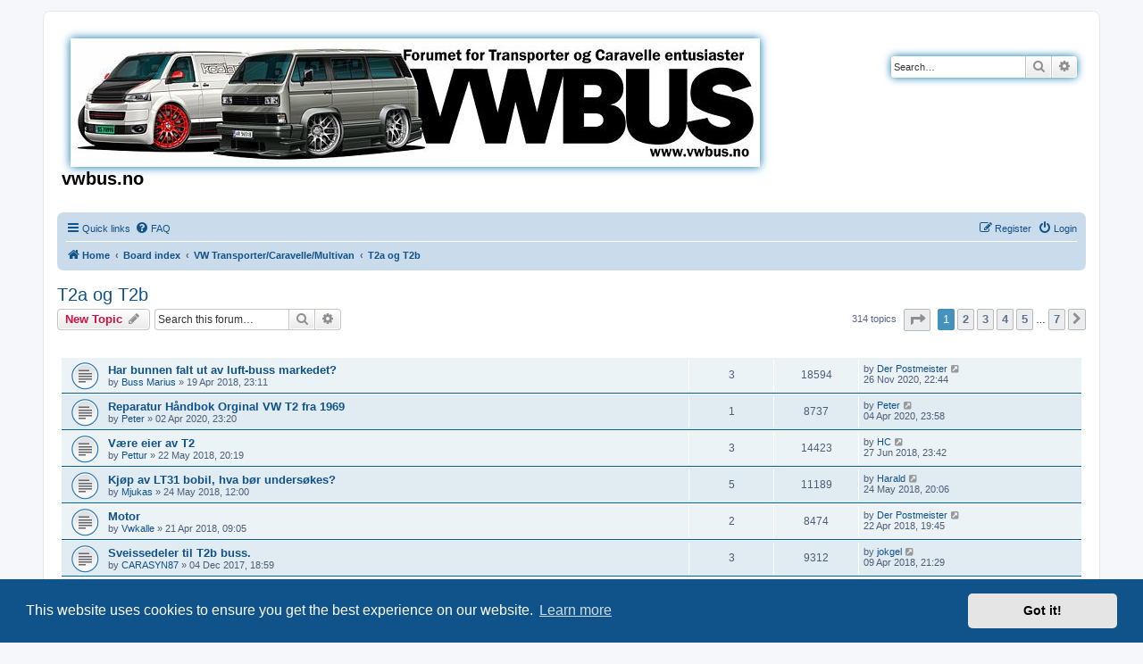

--- FILE ---
content_type: text/html; charset=UTF-8
request_url: http://www.vwbus.no/forum/viewforum.php?f=3&sid=b01fedd6874623d0a28808900f45a866
body_size: 120744
content:
<!DOCTYPE html>
<html dir="ltr" lang="en-gb">
<head>
<meta charset="utf-8" />
<meta http-equiv="X-UA-Compatible" content="IE=edge">
<meta name="viewport" content="width=device-width, initial-scale=1" />

<title>T2a og T2b - vwbus.no</title>


	<link rel="canonical" href="https://www.vwbus.no/forum/viewforum.php?f=3">

<!--
	phpBB style name: prosilver
	Based on style:   prosilver (this is the default phpBB3 style)
	Original author:  Tom Beddard ( http://www.subBlue.com/ )
	Modified by:
-->

<link href="./assets/css/font-awesome.min.css?assets_version=37" rel="stylesheet">
<link href="./styles/prosilver/theme/stylesheet.css?assets_version=37" rel="stylesheet">
<link href="./styles/prosilver/theme/en/stylesheet.css?assets_version=37" rel="stylesheet">



	<link href="./assets/cookieconsent/cookieconsent.min.css?assets_version=37" rel="stylesheet">

<!--[if lte IE 9]>
	<link href="./styles/prosilver/theme/tweaks.css?assets_version=37" rel="stylesheet">
<![endif]-->





</head>
<body id="phpbb" class="nojs notouch section-viewforum ltr ">


<div id="wrap" class="wrap">
	<a id="top" class="top-anchor" accesskey="t"></a>
	<div id="page-header">
		<div class="headerbar" role="banner">
					<div class="inner">

			<div id="site-description" class="site-description">
		<a id="logo" class="logo" href="https://vwbus.no/forum" title="Home">
					<span class="site_logo"></span>
				</a>
				<h1>vwbus.no</h1>
				<p></p>
				<p class="skiplink"><a href="#start_here">Skip to content</a></p>
			</div>

									<div id="search-box" class="search-box search-header" role="search">
				<form action="./search.php?sid=0df761e45a09e1d88ab6e1b3d5affe07" method="get" id="search">
				<fieldset>
					<input name="keywords" id="keywords" type="search" maxlength="128" title="Search for keywords" class="inputbox search tiny" size="20" value="" placeholder="Search…" />
					<button class="button button-search" type="submit" title="Search">
						<i class="icon fa-search fa-fw" aria-hidden="true"></i><span class="sr-only">Search</span>
					</button>
					<a href="./search.php?sid=0df761e45a09e1d88ab6e1b3d5affe07" class="button button-search-end" title="Advanced search">
						<i class="icon fa-cog fa-fw" aria-hidden="true"></i><span class="sr-only">Advanced search</span>
					</a>
					<input type="hidden" name="sid" value="0df761e45a09e1d88ab6e1b3d5affe07" />

				</fieldset>
				</form>
			</div>
						
			</div>
					</div>
				<div class="navbar" role="navigation">
	<div class="inner">

	<ul id="nav-main" class="nav-main linklist" role="menubar">

		<li id="quick-links" class="quick-links dropdown-container responsive-menu" data-skip-responsive="true">
			<a href="#" class="dropdown-trigger">
				<i class="icon fa-bars fa-fw" aria-hidden="true"></i><span>Quick links</span>
			</a>
			<div class="dropdown">
				<div class="pointer"><div class="pointer-inner"></div></div>
				<ul class="dropdown-contents" role="menu">
					
											<li class="separator"></li>
																									<li>
								<a href="./search.php?search_id=unanswered&amp;sid=0df761e45a09e1d88ab6e1b3d5affe07" role="menuitem">
									<i class="icon fa-file-o fa-fw icon-gray" aria-hidden="true"></i><span>Unanswered topics</span>
								</a>
							</li>
							<li>
								<a href="./search.php?search_id=active_topics&amp;sid=0df761e45a09e1d88ab6e1b3d5affe07" role="menuitem">
									<i class="icon fa-file-o fa-fw icon-blue" aria-hidden="true"></i><span>Active topics</span>
								</a>
							</li>
							<li class="separator"></li>
							<li>
								<a href="./search.php?sid=0df761e45a09e1d88ab6e1b3d5affe07" role="menuitem">
									<i class="icon fa-search fa-fw" aria-hidden="true"></i><span>Search</span>
								</a>
							</li>
					
										<li class="separator"></li>

									</ul>
			</div>
		</li>

				<li data-skip-responsive="true">
			<a href="/forum/app.php/help/faq?sid=0df761e45a09e1d88ab6e1b3d5affe07" rel="help" title="Frequently Asked Questions" role="menuitem">
				<i class="icon fa-question-circle fa-fw" aria-hidden="true"></i><span>FAQ</span>
			</a>
		</li>
						
			<li class="rightside"  data-skip-responsive="true">
			<a href="./ucp.php?mode=login&amp;redirect=viewforum.php%3Ff%3D3&amp;sid=0df761e45a09e1d88ab6e1b3d5affe07" title="Login" accesskey="x" role="menuitem">
				<i class="icon fa-power-off fa-fw" aria-hidden="true"></i><span>Login</span>
			</a>
		</li>
					<li class="rightside" data-skip-responsive="true">
				<a href="./ucp.php?mode=register&amp;sid=0df761e45a09e1d88ab6e1b3d5affe07" role="menuitem">
					<i class="icon fa-pencil-square-o  fa-fw" aria-hidden="true"></i><span>Register</span>
				</a>
			</li>
						</ul>

	<ul id="nav-breadcrumbs" class="nav-breadcrumbs linklist navlinks" role="menubar">
				
		
		<li class="breadcrumbs" itemscope itemtype="https://schema.org/BreadcrumbList">

							<span class="crumb" itemtype="https://schema.org/ListItem" itemprop="itemListElement" itemscope><a itemprop="item" href="https://vwbus.no/forum" data-navbar-reference="home"><i class="icon fa-home fa-fw" aria-hidden="true"></i><span itemprop="name">Home</span></a><meta itemprop="position" content="1" /></span>
			
							<span class="crumb" itemtype="https://schema.org/ListItem" itemprop="itemListElement" itemscope><a itemprop="item" href="./index.php?sid=0df761e45a09e1d88ab6e1b3d5affe07" accesskey="h" data-navbar-reference="index"><span itemprop="name">Board index</span></a><meta itemprop="position" content="2" /></span>

											
								<span class="crumb" itemtype="https://schema.org/ListItem" itemprop="itemListElement" itemscope data-forum-id="62"><a itemprop="item" href="./viewforum.php?f=62&amp;sid=0df761e45a09e1d88ab6e1b3d5affe07"><span itemprop="name">VW Transporter/Caravelle/Multivan</span></a><meta itemprop="position" content="3" /></span>
															
								<span class="crumb" itemtype="https://schema.org/ListItem" itemprop="itemListElement" itemscope data-forum-id="3"><a itemprop="item" href="./viewforum.php?f=3&amp;sid=0df761e45a09e1d88ab6e1b3d5affe07"><span itemprop="name">T2a og T2b</span></a><meta itemprop="position" content="4" /></span>
							
					</li>

		
					<li class="rightside responsive-search">
				<a href="./search.php?sid=0df761e45a09e1d88ab6e1b3d5affe07" title="View the advanced search options" role="menuitem">
					<i class="icon fa-search fa-fw" aria-hidden="true"></i><span class="sr-only">Search</span>
				</a>
			</li>
			</ul>

	</div>
</div>
	</div>

	
	<a id="start_here" class="anchor"></a>
	<div id="page-body" class="page-body" role="main">
		
		<h2 class="forum-title"><a href="./viewforum.php?f=3&amp;sid=0df761e45a09e1d88ab6e1b3d5affe07">T2a og T2b</a></h2>
<div>
	<!-- NOTE: remove the style="display: none" when you want to have the forum description on the forum body -->
	<div style="display: none !important;">Transporter 1968-1979<br /></div>	</div>



	<div class="action-bar bar-top">

				
		<a href="./posting.php?mode=post&amp;f=3&amp;sid=0df761e45a09e1d88ab6e1b3d5affe07" class="button" title="Post a new topic">
							<span>New Topic</span> <i class="icon fa-pencil fa-fw" aria-hidden="true"></i>
					</a>
				
			<div class="search-box" role="search">
			<form method="get" id="forum-search" action="./search.php?sid=0df761e45a09e1d88ab6e1b3d5affe07">
			<fieldset>
				<input class="inputbox search tiny" type="search" name="keywords" id="search_keywords" size="20" placeholder="Search this forum…" />
				<button class="button button-search" type="submit" title="Search">
					<i class="icon fa-search fa-fw" aria-hidden="true"></i><span class="sr-only">Search</span>
				</button>
				<a href="./search.php?fid%5B%5D=3&amp;sid=0df761e45a09e1d88ab6e1b3d5affe07" class="button button-search-end" title="Advanced search">
					<i class="icon fa-cog fa-fw" aria-hidden="true"></i><span class="sr-only">Advanced search</span>
				</a>
				<input type="hidden" name="fid[0]" value="3" />
<input type="hidden" name="sid" value="0df761e45a09e1d88ab6e1b3d5affe07" />

			</fieldset>
			</form>
		</div>
	
	<div class="pagination">
				314 topics
					<ul>
	<li class="dropdown-container dropdown-button-control dropdown-page-jump page-jump">
		<a class="button button-icon-only dropdown-trigger" href="#" title="Click to jump to page…" role="button"><i class="icon fa-level-down fa-rotate-270" aria-hidden="true"></i><span class="sr-only">Page <strong>1</strong> of <strong>7</strong></span></a>
		<div class="dropdown">
			<div class="pointer"><div class="pointer-inner"></div></div>
			<ul class="dropdown-contents">
				<li>Jump to page:</li>
				<li class="page-jump-form">
					<input type="number" name="page-number" min="1" max="999999" title="Enter the page number you wish to go to" class="inputbox tiny" data-per-page="50" data-base-url=".&#x2F;viewforum.php&#x3F;f&#x3D;3&amp;amp&#x3B;sid&#x3D;0df761e45a09e1d88ab6e1b3d5affe07" data-start-name="start" />
					<input class="button2" value="Go" type="button" />
				</li>
			</ul>
		</div>
	</li>
		<li class="active"><span>1</span></li>
				<li><a class="button" href="./viewforum.php?f=3&amp;sid=0df761e45a09e1d88ab6e1b3d5affe07&amp;start=50" role="button">2</a></li>
				<li><a class="button" href="./viewforum.php?f=3&amp;sid=0df761e45a09e1d88ab6e1b3d5affe07&amp;start=100" role="button">3</a></li>
				<li><a class="button" href="./viewforum.php?f=3&amp;sid=0df761e45a09e1d88ab6e1b3d5affe07&amp;start=150" role="button">4</a></li>
				<li><a class="button" href="./viewforum.php?f=3&amp;sid=0df761e45a09e1d88ab6e1b3d5affe07&amp;start=200" role="button">5</a></li>
			<li class="ellipsis" role="separator"><span>…</span></li>
				<li><a class="button" href="./viewforum.php?f=3&amp;sid=0df761e45a09e1d88ab6e1b3d5affe07&amp;start=300" role="button">7</a></li>
				<li class="arrow next"><a class="button button-icon-only" href="./viewforum.php?f=3&amp;sid=0df761e45a09e1d88ab6e1b3d5affe07&amp;start=50" rel="next" role="button"><i class="icon fa-chevron-right fa-fw" aria-hidden="true"></i><span class="sr-only">Next</span></a></li>
	</ul>
			</div>

	</div>




	
			<div class="forumbg">
		<div class="inner">
		<ul class="topiclist">
			<li class="header">
				<dl class="row-item">
					<dt><div class="list-inner">Topics</div></dt>
					<dd class="posts">Replies</dd>
					<dd class="views">Views</dd>
					<dd class="lastpost"><span>Last post</span></dd>
				</dl>
			</li>
		</ul>
		<ul class="topiclist topics">
	
				<li class="row bg1">
						<dl class="row-item topic_read">
				<dt title="No unread posts">
										<div class="list-inner">
																		<a href="./viewtopic.php?t=47384&amp;sid=0df761e45a09e1d88ab6e1b3d5affe07" class="topictitle">Har bunnen falt ut av luft-buss markedet?</a>																								<br />
						
												<div class="responsive-show" style="display: none;">
							Last post by <a href="./memberlist.php?mode=viewprofile&amp;u=3&amp;sid=0df761e45a09e1d88ab6e1b3d5affe07" class="username">Der Postmeister</a> &laquo; <a href="./viewtopic.php?t=47384&amp;p=357232&amp;sid=0df761e45a09e1d88ab6e1b3d5affe07#p357232" title="Go to last post"><time datetime="2020-11-26T21:44:49+00:00">26 Nov 2020, 22:44</time></a>
													</div>
														<span class="responsive-show left-box" style="display: none;">Replies: <strong>3</strong></span>
													
						<div class="topic-poster responsive-hide left-box">
																												by <a href="./memberlist.php?mode=viewprofile&amp;u=5017&amp;sid=0df761e45a09e1d88ab6e1b3d5affe07" class="username">Buss Marius</a> &raquo; <time datetime="2018-04-19T21:11:01+00:00">19 Apr 2018, 23:11</time>
																				</div>

						
											</div>
				</dt>
				<dd class="posts">3 <dfn>Replies</dfn></dd>
				<dd class="views">18594 <dfn>Views</dfn></dd>
				<dd class="lastpost">
					<span><dfn>Last post </dfn>by <a href="./memberlist.php?mode=viewprofile&amp;u=3&amp;sid=0df761e45a09e1d88ab6e1b3d5affe07" class="username">Der Postmeister</a>													<a href="./viewtopic.php?t=47384&amp;p=357232&amp;sid=0df761e45a09e1d88ab6e1b3d5affe07#p357232" title="Go to last post">
								<i class="icon fa-external-link-square fa-fw icon-lightgray icon-md" aria-hidden="true"></i><span class="sr-only"></span>
							</a>
												<br /><time datetime="2020-11-26T21:44:49+00:00">26 Nov 2020, 22:44</time>
					</span>
				</dd>
			</dl>
					</li>
		
	

	
	
				<li class="row bg2">
						<dl class="row-item topic_read">
				<dt title="No unread posts">
										<div class="list-inner">
																		<a href="./viewtopic.php?t=48805&amp;sid=0df761e45a09e1d88ab6e1b3d5affe07" class="topictitle">Reparatur Håndbok  Orginal VW T2 fra 1969</a>																								<br />
						
												<div class="responsive-show" style="display: none;">
							Last post by <a href="./memberlist.php?mode=viewprofile&amp;u=1125&amp;sid=0df761e45a09e1d88ab6e1b3d5affe07" class="username">Peter</a> &laquo; <a href="./viewtopic.php?t=48805&amp;p=355636&amp;sid=0df761e45a09e1d88ab6e1b3d5affe07#p355636" title="Go to last post"><time datetime="2020-04-04T21:58:08+00:00">04 Apr 2020, 23:58</time></a>
													</div>
														<span class="responsive-show left-box" style="display: none;">Replies: <strong>1</strong></span>
													
						<div class="topic-poster responsive-hide left-box">
																												by <a href="./memberlist.php?mode=viewprofile&amp;u=1125&amp;sid=0df761e45a09e1d88ab6e1b3d5affe07" class="username">Peter</a> &raquo; <time datetime="2020-04-02T21:20:08+00:00">02 Apr 2020, 23:20</time>
																				</div>

						
											</div>
				</dt>
				<dd class="posts">1 <dfn>Replies</dfn></dd>
				<dd class="views">8737 <dfn>Views</dfn></dd>
				<dd class="lastpost">
					<span><dfn>Last post </dfn>by <a href="./memberlist.php?mode=viewprofile&amp;u=1125&amp;sid=0df761e45a09e1d88ab6e1b3d5affe07" class="username">Peter</a>													<a href="./viewtopic.php?t=48805&amp;p=355636&amp;sid=0df761e45a09e1d88ab6e1b3d5affe07#p355636" title="Go to last post">
								<i class="icon fa-external-link-square fa-fw icon-lightgray icon-md" aria-hidden="true"></i><span class="sr-only"></span>
							</a>
												<br /><time datetime="2020-04-04T21:58:08+00:00">04 Apr 2020, 23:58</time>
					</span>
				</dd>
			</dl>
					</li>
		
	

	
	
				<li class="row bg1">
						<dl class="row-item topic_read">
				<dt title="No unread posts">
										<div class="list-inner">
																		<a href="./viewtopic.php?t=47502&amp;sid=0df761e45a09e1d88ab6e1b3d5affe07" class="topictitle">Være eier av T2</a>																								<br />
						
												<div class="responsive-show" style="display: none;">
							Last post by <a href="./memberlist.php?mode=viewprofile&amp;u=1367&amp;sid=0df761e45a09e1d88ab6e1b3d5affe07" class="username">HC</a> &laquo; <a href="./viewtopic.php?t=47502&amp;p=349200&amp;sid=0df761e45a09e1d88ab6e1b3d5affe07#p349200" title="Go to last post"><time datetime="2018-06-27T21:42:04+00:00">27 Jun 2018, 23:42</time></a>
													</div>
														<span class="responsive-show left-box" style="display: none;">Replies: <strong>3</strong></span>
													
						<div class="topic-poster responsive-hide left-box">
																												by <a href="./memberlist.php?mode=viewprofile&amp;u=17315&amp;sid=0df761e45a09e1d88ab6e1b3d5affe07" class="username">Pettur</a> &raquo; <time datetime="2018-05-22T18:19:07+00:00">22 May 2018, 20:19</time>
																				</div>

						
											</div>
				</dt>
				<dd class="posts">3 <dfn>Replies</dfn></dd>
				<dd class="views">14423 <dfn>Views</dfn></dd>
				<dd class="lastpost">
					<span><dfn>Last post </dfn>by <a href="./memberlist.php?mode=viewprofile&amp;u=1367&amp;sid=0df761e45a09e1d88ab6e1b3d5affe07" class="username">HC</a>													<a href="./viewtopic.php?t=47502&amp;p=349200&amp;sid=0df761e45a09e1d88ab6e1b3d5affe07#p349200" title="Go to last post">
								<i class="icon fa-external-link-square fa-fw icon-lightgray icon-md" aria-hidden="true"></i><span class="sr-only"></span>
							</a>
												<br /><time datetime="2018-06-27T21:42:04+00:00">27 Jun 2018, 23:42</time>
					</span>
				</dd>
			</dl>
					</li>
		
	

	
	
				<li class="row bg2">
						<dl class="row-item topic_read">
				<dt title="No unread posts">
										<div class="list-inner">
																		<a href="./viewtopic.php?t=47506&amp;sid=0df761e45a09e1d88ab6e1b3d5affe07" class="topictitle">Kjøp av LT31 bobil, hva bør undersøkes?</a>																								<br />
						
												<div class="responsive-show" style="display: none;">
							Last post by <a href="./memberlist.php?mode=viewprofile&amp;u=3601&amp;sid=0df761e45a09e1d88ab6e1b3d5affe07" class="username">Harald</a> &laquo; <a href="./viewtopic.php?t=47506&amp;p=348502&amp;sid=0df761e45a09e1d88ab6e1b3d5affe07#p348502" title="Go to last post"><time datetime="2018-05-24T18:06:06+00:00">24 May 2018, 20:06</time></a>
													</div>
														<span class="responsive-show left-box" style="display: none;">Replies: <strong>5</strong></span>
													
						<div class="topic-poster responsive-hide left-box">
																												by <a href="./memberlist.php?mode=viewprofile&amp;u=20184&amp;sid=0df761e45a09e1d88ab6e1b3d5affe07" class="username">Mjukas</a> &raquo; <time datetime="2018-05-24T10:00:11+00:00">24 May 2018, 12:00</time>
																				</div>

						
											</div>
				</dt>
				<dd class="posts">5 <dfn>Replies</dfn></dd>
				<dd class="views">11189 <dfn>Views</dfn></dd>
				<dd class="lastpost">
					<span><dfn>Last post </dfn>by <a href="./memberlist.php?mode=viewprofile&amp;u=3601&amp;sid=0df761e45a09e1d88ab6e1b3d5affe07" class="username">Harald</a>													<a href="./viewtopic.php?t=47506&amp;p=348502&amp;sid=0df761e45a09e1d88ab6e1b3d5affe07#p348502" title="Go to last post">
								<i class="icon fa-external-link-square fa-fw icon-lightgray icon-md" aria-hidden="true"></i><span class="sr-only"></span>
							</a>
												<br /><time datetime="2018-05-24T18:06:06+00:00">24 May 2018, 20:06</time>
					</span>
				</dd>
			</dl>
					</li>
		
	

	
	
				<li class="row bg1">
						<dl class="row-item topic_read">
				<dt title="No unread posts">
										<div class="list-inner">
																		<a href="./viewtopic.php?t=47391&amp;sid=0df761e45a09e1d88ab6e1b3d5affe07" class="topictitle">Motor</a>																								<br />
						
												<div class="responsive-show" style="display: none;">
							Last post by <a href="./memberlist.php?mode=viewprofile&amp;u=3&amp;sid=0df761e45a09e1d88ab6e1b3d5affe07" class="username">Der Postmeister</a> &laquo; <a href="./viewtopic.php?t=47391&amp;p=347856&amp;sid=0df761e45a09e1d88ab6e1b3d5affe07#p347856" title="Go to last post"><time datetime="2018-04-22T17:45:21+00:00">22 Apr 2018, 19:45</time></a>
													</div>
														<span class="responsive-show left-box" style="display: none;">Replies: <strong>2</strong></span>
													
						<div class="topic-poster responsive-hide left-box">
																												by <a href="./memberlist.php?mode=viewprofile&amp;u=20151&amp;sid=0df761e45a09e1d88ab6e1b3d5affe07" class="username">Vwkalle</a> &raquo; <time datetime="2018-04-21T07:05:18+00:00">21 Apr 2018, 09:05</time>
																				</div>

						
											</div>
				</dt>
				<dd class="posts">2 <dfn>Replies</dfn></dd>
				<dd class="views">8474 <dfn>Views</dfn></dd>
				<dd class="lastpost">
					<span><dfn>Last post </dfn>by <a href="./memberlist.php?mode=viewprofile&amp;u=3&amp;sid=0df761e45a09e1d88ab6e1b3d5affe07" class="username">Der Postmeister</a>													<a href="./viewtopic.php?t=47391&amp;p=347856&amp;sid=0df761e45a09e1d88ab6e1b3d5affe07#p347856" title="Go to last post">
								<i class="icon fa-external-link-square fa-fw icon-lightgray icon-md" aria-hidden="true"></i><span class="sr-only"></span>
							</a>
												<br /><time datetime="2018-04-22T17:45:21+00:00">22 Apr 2018, 19:45</time>
					</span>
				</dd>
			</dl>
					</li>
		
	

	
	
				<li class="row bg2">
						<dl class="row-item topic_read">
				<dt title="No unread posts">
										<div class="list-inner">
																		<a href="./viewtopic.php?t=46907&amp;sid=0df761e45a09e1d88ab6e1b3d5affe07" class="topictitle">Sveissedeler til T2b buss.</a>																								<br />
						
												<div class="responsive-show" style="display: none;">
							Last post by <a href="./memberlist.php?mode=viewprofile&amp;u=5325&amp;sid=0df761e45a09e1d88ab6e1b3d5affe07" class="username">jokgel</a> &laquo; <a href="./viewtopic.php?t=46907&amp;p=347498&amp;sid=0df761e45a09e1d88ab6e1b3d5affe07#p347498" title="Go to last post"><time datetime="2018-04-09T19:29:17+00:00">09 Apr 2018, 21:29</time></a>
													</div>
														<span class="responsive-show left-box" style="display: none;">Replies: <strong>3</strong></span>
													
						<div class="topic-poster responsive-hide left-box">
																												by <a href="./memberlist.php?mode=viewprofile&amp;u=5006&amp;sid=0df761e45a09e1d88ab6e1b3d5affe07" class="username">CARASYN87</a> &raquo; <time datetime="2017-12-04T17:59:20+00:00">04 Dec 2017, 18:59</time>
																				</div>

						
											</div>
				</dt>
				<dd class="posts">3 <dfn>Replies</dfn></dd>
				<dd class="views">9312 <dfn>Views</dfn></dd>
				<dd class="lastpost">
					<span><dfn>Last post </dfn>by <a href="./memberlist.php?mode=viewprofile&amp;u=5325&amp;sid=0df761e45a09e1d88ab6e1b3d5affe07" class="username">jokgel</a>													<a href="./viewtopic.php?t=46907&amp;p=347498&amp;sid=0df761e45a09e1d88ab6e1b3d5affe07#p347498" title="Go to last post">
								<i class="icon fa-external-link-square fa-fw icon-lightgray icon-md" aria-hidden="true"></i><span class="sr-only"></span>
							</a>
												<br /><time datetime="2018-04-09T19:29:17+00:00">09 Apr 2018, 21:29</time>
					</span>
				</dd>
			</dl>
					</li>
		
	

	
	
				<li class="row bg1">
						<dl class="row-item topic_read">
				<dt title="No unread posts">
										<div class="list-inner">
																		<a href="./viewtopic.php?t=47321&amp;sid=0df761e45a09e1d88ab6e1b3d5affe07" class="topictitle">Paneler til T2 buss søkes.</a>																								<br />
						
												<div class="responsive-show" style="display: none;">
							Last post by <a href="./memberlist.php?mode=viewprofile&amp;u=5006&amp;sid=0df761e45a09e1d88ab6e1b3d5affe07" class="username">CARASYN87</a> &laquo; <a href="./viewtopic.php?t=47321&amp;p=347325&amp;sid=0df761e45a09e1d88ab6e1b3d5affe07#p347325" title="Go to last post"><time datetime="2018-04-03T20:31:55+00:00">03 Apr 2018, 22:31</time></a>
													</div>
													
						<div class="topic-poster responsive-hide left-box">
																												by <a href="./memberlist.php?mode=viewprofile&amp;u=5006&amp;sid=0df761e45a09e1d88ab6e1b3d5affe07" class="username">CARASYN87</a> &raquo; <time datetime="2018-04-03T20:31:55+00:00">03 Apr 2018, 22:31</time>
																				</div>

						
											</div>
				</dt>
				<dd class="posts">0 <dfn>Replies</dfn></dd>
				<dd class="views">7970 <dfn>Views</dfn></dd>
				<dd class="lastpost">
					<span><dfn>Last post </dfn>by <a href="./memberlist.php?mode=viewprofile&amp;u=5006&amp;sid=0df761e45a09e1d88ab6e1b3d5affe07" class="username">CARASYN87</a>													<a href="./viewtopic.php?t=47321&amp;p=347325&amp;sid=0df761e45a09e1d88ab6e1b3d5affe07#p347325" title="Go to last post">
								<i class="icon fa-external-link-square fa-fw icon-lightgray icon-md" aria-hidden="true"></i><span class="sr-only"></span>
							</a>
												<br /><time datetime="2018-04-03T20:31:55+00:00">03 Apr 2018, 22:31</time>
					</span>
				</dd>
			</dl>
					</li>
		
	

	
	
				<li class="row bg2">
						<dl class="row-item topic_read">
				<dt title="No unread posts">
										<div class="list-inner">
																		<a href="./viewtopic.php?t=46921&amp;sid=0df761e45a09e1d88ab6e1b3d5affe07" class="topictitle">VW buss seter 1968-1980</a>																								<br />
						
												<div class="responsive-show" style="display: none;">
							Last post by <a href="./memberlist.php?mode=viewprofile&amp;u=5325&amp;sid=0df761e45a09e1d88ab6e1b3d5affe07" class="username">jokgel</a> &laquo; <a href="./viewtopic.php?t=46921&amp;p=344667&amp;sid=0df761e45a09e1d88ab6e1b3d5affe07#p344667" title="Go to last post"><time datetime="2017-12-10T19:15:22+00:00">10 Dec 2017, 20:15</time></a>
													</div>
														<span class="responsive-show left-box" style="display: none;">Replies: <strong>1</strong></span>
													
						<div class="topic-poster responsive-hide left-box">
																												by <a href="./memberlist.php?mode=viewprofile&amp;u=20011&amp;sid=0df761e45a09e1d88ab6e1b3d5affe07" class="username">James63</a> &raquo; <time datetime="2017-12-07T18:57:59+00:00">07 Dec 2017, 19:57</time>
																				</div>

						
											</div>
				</dt>
				<dd class="posts">1 <dfn>Replies</dfn></dd>
				<dd class="views">9005 <dfn>Views</dfn></dd>
				<dd class="lastpost">
					<span><dfn>Last post </dfn>by <a href="./memberlist.php?mode=viewprofile&amp;u=5325&amp;sid=0df761e45a09e1d88ab6e1b3d5affe07" class="username">jokgel</a>													<a href="./viewtopic.php?t=46921&amp;p=344667&amp;sid=0df761e45a09e1d88ab6e1b3d5affe07#p344667" title="Go to last post">
								<i class="icon fa-external-link-square fa-fw icon-lightgray icon-md" aria-hidden="true"></i><span class="sr-only"></span>
							</a>
												<br /><time datetime="2017-12-10T19:15:22+00:00">10 Dec 2017, 20:15</time>
					</span>
				</dd>
			</dl>
					</li>
		
	

	
	
				<li class="row bg1">
						<dl class="row-item topic_read">
				<dt title="No unread posts">
										<div class="list-inner">
																		<a href="./viewtopic.php?t=45760&amp;sid=0df761e45a09e1d88ab6e1b3d5affe07" class="topictitle">Bay til salgs på finn.no</a>																								<br />
						
												<div class="responsive-show" style="display: none;">
							Last post by <a href="./memberlist.php?mode=viewprofile&amp;u=1367&amp;sid=0df761e45a09e1d88ab6e1b3d5affe07" class="username">HC</a> &laquo; <a href="./viewtopic.php?t=45760&amp;p=338042&amp;sid=0df761e45a09e1d88ab6e1b3d5affe07#p338042" title="Go to last post"><time datetime="2017-04-21T18:45:37+00:00">21 Apr 2017, 20:45</time></a>
													</div>
														<span class="responsive-show left-box" style="display: none;">Replies: <strong>4</strong></span>
													
						<div class="topic-poster responsive-hide left-box">
																												by <a href="./memberlist.php?mode=viewprofile&amp;u=19423&amp;sid=0df761e45a09e1d88ab6e1b3d5affe07" class="username">Italjohn</a> &raquo; <time datetime="2017-03-08T11:26:32+00:00">08 Mar 2017, 12:26</time>
																				</div>

						
											</div>
				</dt>
				<dd class="posts">4 <dfn>Replies</dfn></dd>
				<dd class="views">9732 <dfn>Views</dfn></dd>
				<dd class="lastpost">
					<span><dfn>Last post </dfn>by <a href="./memberlist.php?mode=viewprofile&amp;u=1367&amp;sid=0df761e45a09e1d88ab6e1b3d5affe07" class="username">HC</a>													<a href="./viewtopic.php?t=45760&amp;p=338042&amp;sid=0df761e45a09e1d88ab6e1b3d5affe07#p338042" title="Go to last post">
								<i class="icon fa-external-link-square fa-fw icon-lightgray icon-md" aria-hidden="true"></i><span class="sr-only"></span>
							</a>
												<br /><time datetime="2017-04-21T18:45:37+00:00">21 Apr 2017, 20:45</time>
					</span>
				</dd>
			</dl>
					</li>
		
	

	
	
				<li class="row bg2">
						<dl class="row-item topic_read">
				<dt title="No unread posts">
										<div class="list-inner">
																		<a href="./viewtopic.php?t=44559&amp;sid=0df761e45a09e1d88ab6e1b3d5affe07" class="topictitle">T2 i media</a>																								<br />
						
												<div class="responsive-show" style="display: none;">
							Last post by <a href="./memberlist.php?mode=viewprofile&amp;u=1367&amp;sid=0df761e45a09e1d88ab6e1b3d5affe07" class="username">HC</a> &laquo; <a href="./viewtopic.php?t=44559&amp;p=335782&amp;sid=0df761e45a09e1d88ab6e1b3d5affe07#p335782" title="Go to last post"><time datetime="2017-02-13T22:38:09+00:00">13 Feb 2017, 23:38</time></a>
													</div>
														<span class="responsive-show left-box" style="display: none;">Replies: <strong>3</strong></span>
													
						<div class="topic-poster responsive-hide left-box">
																												by <a href="./memberlist.php?mode=viewprofile&amp;u=3212&amp;sid=0df761e45a09e1d88ab6e1b3d5affe07" class="username">hypomac</a> &raquo; <time datetime="2016-07-02T19:09:47+00:00">02 Jul 2016, 21:09</time>
																				</div>

						
											</div>
				</dt>
				<dd class="posts">3 <dfn>Replies</dfn></dd>
				<dd class="views">9905 <dfn>Views</dfn></dd>
				<dd class="lastpost">
					<span><dfn>Last post </dfn>by <a href="./memberlist.php?mode=viewprofile&amp;u=1367&amp;sid=0df761e45a09e1d88ab6e1b3d5affe07" class="username">HC</a>													<a href="./viewtopic.php?t=44559&amp;p=335782&amp;sid=0df761e45a09e1d88ab6e1b3d5affe07#p335782" title="Go to last post">
								<i class="icon fa-external-link-square fa-fw icon-lightgray icon-md" aria-hidden="true"></i><span class="sr-only"></span>
							</a>
												<br /><time datetime="2017-02-13T22:38:09+00:00">13 Feb 2017, 23:38</time>
					</span>
				</dd>
			</dl>
					</li>
		
	

	
	
				<li class="row bg1">
						<dl class="row-item topic_read">
				<dt title="No unread posts">
										<div class="list-inner">
																		<a href="./viewtopic.php?t=45403&amp;sid=0df761e45a09e1d88ab6e1b3d5affe07" class="topictitle">Vansklig å få i revers</a>																								<br />
						
												<div class="responsive-show" style="display: none;">
							Last post by <a href="./memberlist.php?mode=viewprofile&amp;u=16972&amp;sid=0df761e45a09e1d88ab6e1b3d5affe07" class="username">76bay</a> &laquo; <a href="./viewtopic.php?t=45403&amp;p=335208&amp;sid=0df761e45a09e1d88ab6e1b3d5affe07#p335208" title="Go to last post"><time datetime="2017-01-28T17:00:27+00:00">28 Jan 2017, 18:00</time></a>
													</div>
														<span class="responsive-show left-box" style="display: none;">Replies: <strong>8</strong></span>
													
						<div class="topic-poster responsive-hide left-box">
																												by <a href="./memberlist.php?mode=viewprofile&amp;u=16972&amp;sid=0df761e45a09e1d88ab6e1b3d5affe07" class="username">76bay</a> &raquo; <time datetime="2016-12-12T21:22:10+00:00">12 Dec 2016, 22:22</time>
																				</div>

						
											</div>
				</dt>
				<dd class="posts">8 <dfn>Replies</dfn></dd>
				<dd class="views">10298 <dfn>Views</dfn></dd>
				<dd class="lastpost">
					<span><dfn>Last post </dfn>by <a href="./memberlist.php?mode=viewprofile&amp;u=16972&amp;sid=0df761e45a09e1d88ab6e1b3d5affe07" class="username">76bay</a>													<a href="./viewtopic.php?t=45403&amp;p=335208&amp;sid=0df761e45a09e1d88ab6e1b3d5affe07#p335208" title="Go to last post">
								<i class="icon fa-external-link-square fa-fw icon-lightgray icon-md" aria-hidden="true"></i><span class="sr-only"></span>
							</a>
												<br /><time datetime="2017-01-28T17:00:27+00:00">28 Jan 2017, 18:00</time>
					</span>
				</dd>
			</dl>
					</li>
		
	

	
	
				<li class="row bg2">
						<dl class="row-item topic_read">
				<dt title="No unread posts">
										<div class="list-inner">
																		<a href="./viewtopic.php?t=44812&amp;sid=0df761e45a09e1d88ab6e1b3d5affe07" class="topictitle">Vinner jeg 500mil i vikinglotto så kjøper jeg denne 30000$</a>																								<br />
						
												<div class="responsive-show" style="display: none;">
							Last post by <a href="./memberlist.php?mode=viewprofile&amp;u=10&amp;sid=0df761e45a09e1d88ab6e1b3d5affe07" class="username">amubus</a> &laquo; <a href="./viewtopic.php?t=44812&amp;p=330050&amp;sid=0df761e45a09e1d88ab6e1b3d5affe07#p330050" title="Go to last post"><time datetime="2016-08-20T06:58:59+00:00">20 Aug 2016, 08:58</time></a>
													</div>
														<span class="responsive-show left-box" style="display: none;">Replies: <strong>1</strong></span>
													
						<div class="topic-poster responsive-hide left-box">
																												by <a href="./memberlist.php?mode=viewprofile&amp;u=5017&amp;sid=0df761e45a09e1d88ab6e1b3d5affe07" class="username">Buss Marius</a> &raquo; <time datetime="2016-08-16T22:06:30+00:00">17 Aug 2016, 00:06</time>
																				</div>

						
											</div>
				</dt>
				<dd class="posts">1 <dfn>Replies</dfn></dd>
				<dd class="views">9068 <dfn>Views</dfn></dd>
				<dd class="lastpost">
					<span><dfn>Last post </dfn>by <a href="./memberlist.php?mode=viewprofile&amp;u=10&amp;sid=0df761e45a09e1d88ab6e1b3d5affe07" class="username">amubus</a>													<a href="./viewtopic.php?t=44812&amp;p=330050&amp;sid=0df761e45a09e1d88ab6e1b3d5affe07#p330050" title="Go to last post">
								<i class="icon fa-external-link-square fa-fw icon-lightgray icon-md" aria-hidden="true"></i><span class="sr-only"></span>
							</a>
												<br /><time datetime="2016-08-20T06:58:59+00:00">20 Aug 2016, 08:58</time>
					</span>
				</dd>
			</dl>
					</li>
		
	

	
	
				<li class="row bg1">
						<dl class="row-item topic_read">
				<dt title="No unread posts">
										<div class="list-inner">
																		<a href="./viewtopic.php?t=44808&amp;sid=0df761e45a09e1d88ab6e1b3d5affe07" class="topictitle">trenger tips ang. varme Westfalia</a>																								<br />
						
												<div class="responsive-show" style="display: none;">
							Last post by <a href="./memberlist.php?mode=viewprofile&amp;u=3&amp;sid=0df761e45a09e1d88ab6e1b3d5affe07" class="username">Der Postmeister</a> &laquo; <a href="./viewtopic.php?t=44808&amp;p=329842&amp;sid=0df761e45a09e1d88ab6e1b3d5affe07#p329842" title="Go to last post"><time datetime="2016-08-16T07:32:07+00:00">16 Aug 2016, 09:32</time></a>
													</div>
														<span class="responsive-show left-box" style="display: none;">Replies: <strong>3</strong></span>
													
						<div class="topic-poster responsive-hide left-box">
																												by <a href="./memberlist.php?mode=viewprofile&amp;u=9542&amp;sid=0df761e45a09e1d88ab6e1b3d5affe07" class="username">Brurud</a> &raquo; <time datetime="2016-08-15T12:45:44+00:00">15 Aug 2016, 14:45</time>
																				</div>

						
											</div>
				</dt>
				<dd class="posts">3 <dfn>Replies</dfn></dd>
				<dd class="views">9203 <dfn>Views</dfn></dd>
				<dd class="lastpost">
					<span><dfn>Last post </dfn>by <a href="./memberlist.php?mode=viewprofile&amp;u=3&amp;sid=0df761e45a09e1d88ab6e1b3d5affe07" class="username">Der Postmeister</a>													<a href="./viewtopic.php?t=44808&amp;p=329842&amp;sid=0df761e45a09e1d88ab6e1b3d5affe07#p329842" title="Go to last post">
								<i class="icon fa-external-link-square fa-fw icon-lightgray icon-md" aria-hidden="true"></i><span class="sr-only"></span>
							</a>
												<br /><time datetime="2016-08-16T07:32:07+00:00">16 Aug 2016, 09:32</time>
					</span>
				</dd>
			</dl>
					</li>
		
	

	
	
				<li class="row bg2">
						<dl class="row-item topic_read">
				<dt title="No unread posts">
										<div class="list-inner">
																		<a href="./viewtopic.php?t=39675&amp;sid=0df761e45a09e1d88ab6e1b3d5affe07" class="topictitle">Noen som kan anbefale et verksted i Osloområdet</a>																								<br />
						
												<div class="responsive-show" style="display: none;">
							Last post by <a href="./memberlist.php?mode=viewprofile&amp;u=19267&amp;sid=0df761e45a09e1d88ab6e1b3d5affe07" class="username">FastTurtle</a> &laquo; <a href="./viewtopic.php?t=39675&amp;p=328098&amp;sid=0df761e45a09e1d88ab6e1b3d5affe07#p328098" title="Go to last post"><time datetime="2016-06-27T14:52:34+00:00">27 Jun 2016, 16:52</time></a>
													</div>
														<span class="responsive-show left-box" style="display: none;">Replies: <strong>2</strong></span>
													
						<div class="topic-poster responsive-hide left-box">
																												by <a href="./memberlist.php?mode=viewprofile&amp;u=711&amp;sid=0df761e45a09e1d88ab6e1b3d5affe07" class="username">vwbass</a> &raquo; <time datetime="2014-06-27T10:05:22+00:00">27 Jun 2014, 12:05</time>
																				</div>

						
											</div>
				</dt>
				<dd class="posts">2 <dfn>Replies</dfn></dd>
				<dd class="views">10339 <dfn>Views</dfn></dd>
				<dd class="lastpost">
					<span><dfn>Last post </dfn>by <a href="./memberlist.php?mode=viewprofile&amp;u=19267&amp;sid=0df761e45a09e1d88ab6e1b3d5affe07" class="username">FastTurtle</a>													<a href="./viewtopic.php?t=39675&amp;p=328098&amp;sid=0df761e45a09e1d88ab6e1b3d5affe07#p328098" title="Go to last post">
								<i class="icon fa-external-link-square fa-fw icon-lightgray icon-md" aria-hidden="true"></i><span class="sr-only"></span>
							</a>
												<br /><time datetime="2016-06-27T14:52:34+00:00">27 Jun 2016, 16:52</time>
					</span>
				</dd>
			</dl>
					</li>
		
	

	
	
				<li class="row bg1">
						<dl class="row-item topic_read">
				<dt title="No unread posts">
										<div class="list-inner">
																		<a href="./viewtopic.php?t=41651&amp;sid=0df761e45a09e1d88ab6e1b3d5affe07" class="topictitle">Hengerfeste til T2 1978</a>																								<br />
						
												<div class="responsive-show" style="display: none;">
							Last post by <a href="./memberlist.php?mode=viewprofile&amp;u=19267&amp;sid=0df761e45a09e1d88ab6e1b3d5affe07" class="username">FastTurtle</a> &laquo; <a href="./viewtopic.php?t=41651&amp;p=328097&amp;sid=0df761e45a09e1d88ab6e1b3d5affe07#p328097" title="Go to last post"><time datetime="2016-06-27T14:42:26+00:00">27 Jun 2016, 16:42</time></a>
													</div>
														<span class="responsive-show left-box" style="display: none;">Replies: <strong>4</strong></span>
													
						<div class="topic-poster responsive-hide left-box">
																												by <a href="./memberlist.php?mode=viewprofile&amp;u=17778&amp;sid=0df761e45a09e1d88ab6e1b3d5affe07" class="username">donthomas</a> &raquo; <time datetime="2015-03-25T08:39:38+00:00">25 Mar 2015, 09:39</time>
																				</div>

						
											</div>
				</dt>
				<dd class="posts">4 <dfn>Replies</dfn></dd>
				<dd class="views">10098 <dfn>Views</dfn></dd>
				<dd class="lastpost">
					<span><dfn>Last post </dfn>by <a href="./memberlist.php?mode=viewprofile&amp;u=19267&amp;sid=0df761e45a09e1d88ab6e1b3d5affe07" class="username">FastTurtle</a>													<a href="./viewtopic.php?t=41651&amp;p=328097&amp;sid=0df761e45a09e1d88ab6e1b3d5affe07#p328097" title="Go to last post">
								<i class="icon fa-external-link-square fa-fw icon-lightgray icon-md" aria-hidden="true"></i><span class="sr-only"></span>
							</a>
												<br /><time datetime="2016-06-27T14:42:26+00:00">27 Jun 2016, 16:42</time>
					</span>
				</dd>
			</dl>
					</li>
		
	

	
	
				<li class="row bg2">
						<dl class="row-item topic_read">
				<dt title="No unread posts">
										<div class="list-inner">
																		<a href="./viewtopic.php?t=43811&amp;sid=0df761e45a09e1d88ab6e1b3d5affe07" class="topictitle">Prisvurdering.</a>																								<br />
						
												<div class="responsive-show" style="display: none;">
							Last post by <a href="./memberlist.php?mode=viewprofile&amp;u=3&amp;sid=0df761e45a09e1d88ab6e1b3d5affe07" class="username">Der Postmeister</a> &laquo; <a href="./viewtopic.php?t=43811&amp;p=327956&amp;sid=0df761e45a09e1d88ab6e1b3d5affe07#p327956" title="Go to last post"><time datetime="2016-06-22T15:55:58+00:00">22 Jun 2016, 17:55</time></a>
													</div>
														<span class="responsive-show left-box" style="display: none;">Replies: <strong>13</strong></span>
													
						<div class="topic-poster responsive-hide left-box">
																												by <a href="./memberlist.php?mode=viewprofile&amp;u=19099&amp;sid=0df761e45a09e1d88ab6e1b3d5affe07" class="username">helge71</a> &raquo; <time datetime="2016-03-05T00:01:47+00:00">05 Mar 2016, 01:01</time>
																				</div>

						
											</div>
				</dt>
				<dd class="posts">13 <dfn>Replies</dfn></dd>
				<dd class="views">11023 <dfn>Views</dfn></dd>
				<dd class="lastpost">
					<span><dfn>Last post </dfn>by <a href="./memberlist.php?mode=viewprofile&amp;u=3&amp;sid=0df761e45a09e1d88ab6e1b3d5affe07" class="username">Der Postmeister</a>													<a href="./viewtopic.php?t=43811&amp;p=327956&amp;sid=0df761e45a09e1d88ab6e1b3d5affe07#p327956" title="Go to last post">
								<i class="icon fa-external-link-square fa-fw icon-lightgray icon-md" aria-hidden="true"></i><span class="sr-only"></span>
							</a>
												<br /><time datetime="2016-06-22T15:55:58+00:00">22 Jun 2016, 17:55</time>
					</span>
				</dd>
			</dl>
					</li>
		
	

	
	
				<li class="row bg1">
						<dl class="row-item topic_read">
				<dt title="No unread posts">
										<div class="list-inner">
																		<a href="./viewtopic.php?t=44355&amp;sid=0df761e45a09e1d88ab6e1b3d5affe07" class="topictitle">Telenor reklame</a>																								<br />
						
												<div class="responsive-show" style="display: none;">
							Last post by <a href="./memberlist.php?mode=viewprofile&amp;u=254&amp;sid=0df761e45a09e1d88ab6e1b3d5affe07" class="username">t21500</a> &laquo; <a href="./viewtopic.php?t=44355&amp;p=326883&amp;sid=0df761e45a09e1d88ab6e1b3d5affe07#p326883" title="Go to last post"><time datetime="2016-06-01T15:14:11+00:00">01 Jun 2016, 17:14</time></a>
													</div>
														<span class="responsive-show left-box" style="display: none;">Replies: <strong>4</strong></span>
													
						<div class="topic-poster responsive-hide left-box">
																												by <a href="./memberlist.php?mode=viewprofile&amp;u=257&amp;sid=0df761e45a09e1d88ab6e1b3d5affe07" class="username">OddN</a> &raquo; <time datetime="2016-05-30T19:50:02+00:00">30 May 2016, 21:50</time>
																				</div>

						
											</div>
				</dt>
				<dd class="posts">4 <dfn>Replies</dfn></dd>
				<dd class="views">9074 <dfn>Views</dfn></dd>
				<dd class="lastpost">
					<span><dfn>Last post </dfn>by <a href="./memberlist.php?mode=viewprofile&amp;u=254&amp;sid=0df761e45a09e1d88ab6e1b3d5affe07" class="username">t21500</a>													<a href="./viewtopic.php?t=44355&amp;p=326883&amp;sid=0df761e45a09e1d88ab6e1b3d5affe07#p326883" title="Go to last post">
								<i class="icon fa-external-link-square fa-fw icon-lightgray icon-md" aria-hidden="true"></i><span class="sr-only"></span>
							</a>
												<br /><time datetime="2016-06-01T15:14:11+00:00">01 Jun 2016, 17:14</time>
					</span>
				</dd>
			</dl>
					</li>
		
	

	
	
				<li class="row bg2">
						<dl class="row-item topic_read">
				<dt title="No unread posts">
										<div class="list-inner">
																		<a href="./viewtopic.php?t=44047&amp;sid=0df761e45a09e1d88ab6e1b3d5affe07" class="topictitle">Automatgear. Oljenivå og peiling.</a>																								<br />
						
												<div class="responsive-show" style="display: none;">
							Last post by <a href="./memberlist.php?mode=viewprofile&amp;u=3&amp;sid=0df761e45a09e1d88ab6e1b3d5affe07" class="username">Der Postmeister</a> &laquo; <a href="./viewtopic.php?t=44047&amp;p=326172&amp;sid=0df761e45a09e1d88ab6e1b3d5affe07#p326172" title="Go to last post"><time datetime="2016-05-17T20:49:36+00:00">17 May 2016, 22:49</time></a>
													</div>
														<span class="responsive-show left-box" style="display: none;">Replies: <strong>7</strong></span>
													
						<div class="topic-poster responsive-hide left-box">
																												by <a href="./memberlist.php?mode=viewprofile&amp;u=1367&amp;sid=0df761e45a09e1d88ab6e1b3d5affe07" class="username">HC</a> &raquo; <time datetime="2016-04-10T14:38:19+00:00">10 Apr 2016, 16:38</time>
																				</div>

						
											</div>
				</dt>
				<dd class="posts">7 <dfn>Replies</dfn></dd>
				<dd class="views">9435 <dfn>Views</dfn></dd>
				<dd class="lastpost">
					<span><dfn>Last post </dfn>by <a href="./memberlist.php?mode=viewprofile&amp;u=3&amp;sid=0df761e45a09e1d88ab6e1b3d5affe07" class="username">Der Postmeister</a>													<a href="./viewtopic.php?t=44047&amp;p=326172&amp;sid=0df761e45a09e1d88ab6e1b3d5affe07#p326172" title="Go to last post">
								<i class="icon fa-external-link-square fa-fw icon-lightgray icon-md" aria-hidden="true"></i><span class="sr-only"></span>
							</a>
												<br /><time datetime="2016-05-17T20:49:36+00:00">17 May 2016, 22:49</time>
					</span>
				</dd>
			</dl>
					</li>
		
	

	
	
				<li class="row bg1">
						<dl class="row-item topic_read">
				<dt title="No unread posts">
										<div class="list-inner">
																		<a href="./viewtopic.php?t=43043&amp;sid=0df761e45a09e1d88ab6e1b3d5affe07" class="topictitle">vw ruter</a>																								<br />
						
												<div class="responsive-show" style="display: none;">
							Last post by <a href="./memberlist.php?mode=viewprofile&amp;u=257&amp;sid=0df761e45a09e1d88ab6e1b3d5affe07" class="username">OddN</a> &laquo; <a href="./viewtopic.php?t=43043&amp;p=318480&amp;sid=0df761e45a09e1d88ab6e1b3d5affe07#p318480" title="Go to last post"><time datetime="2015-11-04T16:02:37+00:00">04 Nov 2015, 17:02</time></a>
													</div>
														<span class="responsive-show left-box" style="display: none;">Replies: <strong>10</strong></span>
													
						<div class="topic-poster responsive-hide left-box">
																												by <a href="./memberlist.php?mode=viewprofile&amp;u=18899&amp;sid=0df761e45a09e1d88ab6e1b3d5affe07" class="username">anfar</a> &raquo; <time datetime="2015-10-19T19:45:14+00:00">19 Oct 2015, 21:45</time>
																				</div>

						
											</div>
				</dt>
				<dd class="posts">10 <dfn>Replies</dfn></dd>
				<dd class="views">11041 <dfn>Views</dfn></dd>
				<dd class="lastpost">
					<span><dfn>Last post </dfn>by <a href="./memberlist.php?mode=viewprofile&amp;u=257&amp;sid=0df761e45a09e1d88ab6e1b3d5affe07" class="username">OddN</a>													<a href="./viewtopic.php?t=43043&amp;p=318480&amp;sid=0df761e45a09e1d88ab6e1b3d5affe07#p318480" title="Go to last post">
								<i class="icon fa-external-link-square fa-fw icon-lightgray icon-md" aria-hidden="true"></i><span class="sr-only"></span>
							</a>
												<br /><time datetime="2015-11-04T16:02:37+00:00">04 Nov 2015, 17:02</time>
					</span>
				</dd>
			</dl>
					</li>
		
	

	
	
				<li class="row bg2">
						<dl class="row-item topic_read">
				<dt title="No unread posts">
										<div class="list-inner">
																		<a href="./viewtopic.php?t=42635&amp;sid=0df761e45a09e1d88ab6e1b3d5affe07" class="topictitle">OVERHALING MOTOR</a>																								<br />
						
												<div class="responsive-show" style="display: none;">
							Last post by <a href="./memberlist.php?mode=viewprofile&amp;u=17934&amp;sid=0df761e45a09e1d88ab6e1b3d5affe07" class="username">nurhalbsoviel</a> &laquo; <a href="./viewtopic.php?t=42635&amp;p=314913&amp;sid=0df761e45a09e1d88ab6e1b3d5affe07#p314913" title="Go to last post"><time datetime="2015-08-17T07:47:33+00:00">17 Aug 2015, 09:47</time></a>
													</div>
														<span class="responsive-show left-box" style="display: none;">Replies: <strong>3</strong></span>
													
						<div class="topic-poster responsive-hide left-box">
																												by <a href="./memberlist.php?mode=viewprofile&amp;u=18206&amp;sid=0df761e45a09e1d88ab6e1b3d5affe07" class="username">Wiger`n</a> &raquo; <time datetime="2015-08-17T06:59:13+00:00">17 Aug 2015, 08:59</time>
																				</div>

						
											</div>
				</dt>
				<dd class="posts">3 <dfn>Replies</dfn></dd>
				<dd class="views">9638 <dfn>Views</dfn></dd>
				<dd class="lastpost">
					<span><dfn>Last post </dfn>by <a href="./memberlist.php?mode=viewprofile&amp;u=17934&amp;sid=0df761e45a09e1d88ab6e1b3d5affe07" class="username">nurhalbsoviel</a>													<a href="./viewtopic.php?t=42635&amp;p=314913&amp;sid=0df761e45a09e1d88ab6e1b3d5affe07#p314913" title="Go to last post">
								<i class="icon fa-external-link-square fa-fw icon-lightgray icon-md" aria-hidden="true"></i><span class="sr-only"></span>
							</a>
												<br /><time datetime="2015-08-17T07:47:33+00:00">17 Aug 2015, 09:47</time>
					</span>
				</dd>
			</dl>
					</li>
		
	

	
	
				<li class="row bg1">
						<dl class="row-item topic_read">
				<dt title="No unread posts">
										<div class="list-inner">
																		<a href="./viewtopic.php?t=42445&amp;sid=0df761e45a09e1d88ab6e1b3d5affe07" class="topictitle">Hjelp!!! Motorstopp i Danmark. - Fikset.</a>																								<br />
						
												<div class="responsive-show" style="display: none;">
							Last post by <a href="./memberlist.php?mode=viewprofile&amp;u=1367&amp;sid=0df761e45a09e1d88ab6e1b3d5affe07" class="username">HC</a> &laquo; <a href="./viewtopic.php?t=42445&amp;p=313680&amp;sid=0df761e45a09e1d88ab6e1b3d5affe07#p313680" title="Go to last post"><time datetime="2015-07-22T18:04:41+00:00">22 Jul 2015, 20:04</time></a>
													</div>
														<span class="responsive-show left-box" style="display: none;">Replies: <strong>1</strong></span>
													
						<div class="topic-poster responsive-hide left-box">
																												by <a href="./memberlist.php?mode=viewprofile&amp;u=1367&amp;sid=0df761e45a09e1d88ab6e1b3d5affe07" class="username">HC</a> &raquo; <time datetime="2015-07-22T14:38:44+00:00">22 Jul 2015, 16:38</time>
																				</div>

						
											</div>
				</dt>
				<dd class="posts">1 <dfn>Replies</dfn></dd>
				<dd class="views">9148 <dfn>Views</dfn></dd>
				<dd class="lastpost">
					<span><dfn>Last post </dfn>by <a href="./memberlist.php?mode=viewprofile&amp;u=1367&amp;sid=0df761e45a09e1d88ab6e1b3d5affe07" class="username">HC</a>													<a href="./viewtopic.php?t=42445&amp;p=313680&amp;sid=0df761e45a09e1d88ab6e1b3d5affe07#p313680" title="Go to last post">
								<i class="icon fa-external-link-square fa-fw icon-lightgray icon-md" aria-hidden="true"></i><span class="sr-only"></span>
							</a>
												<br /><time datetime="2015-07-22T18:04:41+00:00">22 Jul 2015, 20:04</time>
					</span>
				</dd>
			</dl>
					</li>
		
	

	
	
				<li class="row bg2">
						<dl class="row-item topic_read">
				<dt title="No unread posts">
										<div class="list-inner">
																		<a href="./viewtopic.php?t=42366&amp;sid=0df761e45a09e1d88ab6e1b3d5affe07" class="topictitle">Fikset</a>																								<br />
						
												<div class="responsive-show" style="display: none;">
							Last post by <a href="./memberlist.php?mode=viewprofile&amp;u=16571&amp;sid=0df761e45a09e1d88ab6e1b3d5affe07" class="username">Renax</a> &laquo; <a href="./viewtopic.php?t=42366&amp;p=313374&amp;sid=0df761e45a09e1d88ab6e1b3d5affe07#p313374" title="Go to last post"><time datetime="2015-07-13T22:31:29+00:00">14 Jul 2015, 00:31</time></a>
													</div>
														<span class="responsive-show left-box" style="display: none;">Replies: <strong>2</strong></span>
													
						<div class="topic-poster responsive-hide left-box">
																												by <a href="./memberlist.php?mode=viewprofile&amp;u=3959&amp;sid=0df761e45a09e1d88ab6e1b3d5affe07" class="username">rødeBaron</a> &raquo; <time datetime="2015-07-07T10:46:24+00:00">07 Jul 2015, 12:46</time>
																				</div>

						
											</div>
				</dt>
				<dd class="posts">2 <dfn>Replies</dfn></dd>
				<dd class="views">9228 <dfn>Views</dfn></dd>
				<dd class="lastpost">
					<span><dfn>Last post </dfn>by <a href="./memberlist.php?mode=viewprofile&amp;u=16571&amp;sid=0df761e45a09e1d88ab6e1b3d5affe07" class="username">Renax</a>													<a href="./viewtopic.php?t=42366&amp;p=313374&amp;sid=0df761e45a09e1d88ab6e1b3d5affe07#p313374" title="Go to last post">
								<i class="icon fa-external-link-square fa-fw icon-lightgray icon-md" aria-hidden="true"></i><span class="sr-only"></span>
							</a>
												<br /><time datetime="2015-07-13T22:31:29+00:00">14 Jul 2015, 00:31</time>
					</span>
				</dd>
			</dl>
					</li>
		
	

	
	
				<li class="row bg1">
						<dl class="row-item topic_read">
				<dt title="No unread posts">
										<div class="list-inner">
																		<a href="./viewtopic.php?t=42015&amp;sid=0df761e45a09e1d88ab6e1b3d5affe07" class="topictitle">Jeg fant , jeg fant</a>																								<br />
						
												<div class="responsive-show" style="display: none;">
							Last post by <a href="./memberlist.php?mode=viewprofile&amp;u=3706&amp;sid=0df761e45a09e1d88ab6e1b3d5affe07" class="username">ducce999s</a> &laquo; <a href="./viewtopic.php?t=42015&amp;p=311184&amp;sid=0df761e45a09e1d88ab6e1b3d5affe07#p311184" title="Go to last post"><time datetime="2015-05-21T00:20:04+00:00">21 May 2015, 02:20</time></a>
													</div>
														<span class="responsive-show left-box" style="display: none;">Replies: <strong>5</strong></span>
													
						<div class="topic-poster responsive-hide left-box">
																												by <a href="./memberlist.php?mode=viewprofile&amp;u=5325&amp;sid=0df761e45a09e1d88ab6e1b3d5affe07" class="username">jokgel</a> &raquo; <time datetime="2015-05-17T18:54:23+00:00">17 May 2015, 20:54</time>
																				</div>

						
											</div>
				</dt>
				<dd class="posts">5 <dfn>Replies</dfn></dd>
				<dd class="views">10150 <dfn>Views</dfn></dd>
				<dd class="lastpost">
					<span><dfn>Last post </dfn>by <a href="./memberlist.php?mode=viewprofile&amp;u=3706&amp;sid=0df761e45a09e1d88ab6e1b3d5affe07" class="username">ducce999s</a>													<a href="./viewtopic.php?t=42015&amp;p=311184&amp;sid=0df761e45a09e1d88ab6e1b3d5affe07#p311184" title="Go to last post">
								<i class="icon fa-external-link-square fa-fw icon-lightgray icon-md" aria-hidden="true"></i><span class="sr-only"></span>
							</a>
												<br /><time datetime="2015-05-21T00:20:04+00:00">21 May 2015, 02:20</time>
					</span>
				</dd>
			</dl>
					</li>
		
	

	
	
				<li class="row bg2">
						<dl class="row-item topic_read">
				<dt title="No unread posts">
										<div class="list-inner">
																		<a href="./viewtopic.php?t=41958&amp;sid=0df761e45a09e1d88ab6e1b3d5affe07" class="topictitle">Sjekke dyser?</a>																								<br />
						
												<div class="responsive-show" style="display: none;">
							Last post by <a href="./memberlist.php?mode=viewprofile&amp;u=1904&amp;sid=0df761e45a09e1d88ab6e1b3d5affe07" class="username">Bugman</a> &laquo; <a href="./viewtopic.php?t=41958&amp;p=310537&amp;sid=0df761e45a09e1d88ab6e1b3d5affe07#p310537" title="Go to last post"><time datetime="2015-05-06T19:41:07+00:00">06 May 2015, 21:41</time></a>
													</div>
														<span class="responsive-show left-box" style="display: none;">Replies: <strong>1</strong></span>
													
						<div class="topic-poster responsive-hide left-box">
																												by <a href="./memberlist.php?mode=viewprofile&amp;u=16798&amp;sid=0df761e45a09e1d88ab6e1b3d5affe07" class="username">JonasB</a> &raquo; <time datetime="2015-05-06T18:54:27+00:00">06 May 2015, 20:54</time>
																				</div>

						
											</div>
				</dt>
				<dd class="posts">1 <dfn>Replies</dfn></dd>
				<dd class="views">9056 <dfn>Views</dfn></dd>
				<dd class="lastpost">
					<span><dfn>Last post </dfn>by <a href="./memberlist.php?mode=viewprofile&amp;u=1904&amp;sid=0df761e45a09e1d88ab6e1b3d5affe07" class="username">Bugman</a>													<a href="./viewtopic.php?t=41958&amp;p=310537&amp;sid=0df761e45a09e1d88ab6e1b3d5affe07#p310537" title="Go to last post">
								<i class="icon fa-external-link-square fa-fw icon-lightgray icon-md" aria-hidden="true"></i><span class="sr-only"></span>
							</a>
												<br /><time datetime="2015-05-06T19:41:07+00:00">06 May 2015, 21:41</time>
					</span>
				</dd>
			</dl>
					</li>
		
	

	
	
				<li class="row bg1">
						<dl class="row-item topic_read">
				<dt title="No unread posts">
										<div class="list-inner">
																		<a href="./viewtopic.php?t=41898&amp;sid=0df761e45a09e1d88ab6e1b3d5affe07" class="topictitle">Riktig stramming av framhjulslagre, late bay.</a>																								<br />
						
												<div class="responsive-show" style="display: none;">
							Last post by <a href="./memberlist.php?mode=viewprofile&amp;u=16571&amp;sid=0df761e45a09e1d88ab6e1b3d5affe07" class="username">Renax</a> &laquo; <a href="./viewtopic.php?t=41898&amp;p=310113&amp;sid=0df761e45a09e1d88ab6e1b3d5affe07#p310113" title="Go to last post"><time datetime="2015-04-29T14:16:07+00:00">29 Apr 2015, 16:16</time></a>
													</div>
														<span class="responsive-show left-box" style="display: none;">Replies: <strong>1</strong></span>
													
						<div class="topic-poster responsive-hide left-box">
																												by <a href="./memberlist.php?mode=viewprofile&amp;u=1367&amp;sid=0df761e45a09e1d88ab6e1b3d5affe07" class="username">HC</a> &raquo; <time datetime="2015-04-29T07:10:17+00:00">29 Apr 2015, 09:10</time>
																				</div>

						
											</div>
				</dt>
				<dd class="posts">1 <dfn>Replies</dfn></dd>
				<dd class="views">9001 <dfn>Views</dfn></dd>
				<dd class="lastpost">
					<span><dfn>Last post </dfn>by <a href="./memberlist.php?mode=viewprofile&amp;u=16571&amp;sid=0df761e45a09e1d88ab6e1b3d5affe07" class="username">Renax</a>													<a href="./viewtopic.php?t=41898&amp;p=310113&amp;sid=0df761e45a09e1d88ab6e1b3d5affe07#p310113" title="Go to last post">
								<i class="icon fa-external-link-square fa-fw icon-lightgray icon-md" aria-hidden="true"></i><span class="sr-only"></span>
							</a>
												<br /><time datetime="2015-04-29T14:16:07+00:00">29 Apr 2015, 16:16</time>
					</span>
				</dd>
			</dl>
					</li>
		
	

	
	
				<li class="row bg2">
						<dl class="row-item topic_read">
				<dt title="No unread posts">
										<div class="list-inner">
																		<a href="./viewtopic.php?t=41830&amp;sid=0df761e45a09e1d88ab6e1b3d5affe07" class="topictitle">4 dekk på felg til salgs</a>																								<br />
						
												<div class="responsive-show" style="display: none;">
							Last post by <a href="./memberlist.php?mode=viewprofile&amp;u=17813&amp;sid=0df761e45a09e1d88ab6e1b3d5affe07" class="username">BP pickup</a> &laquo; <a href="./viewtopic.php?t=41830&amp;p=309614&amp;sid=0df761e45a09e1d88ab6e1b3d5affe07#p309614" title="Go to last post"><time datetime="2015-04-18T20:11:50+00:00">18 Apr 2015, 22:11</time></a>
													</div>
													
						<div class="topic-poster responsive-hide left-box">
																												by <a href="./memberlist.php?mode=viewprofile&amp;u=17813&amp;sid=0df761e45a09e1d88ab6e1b3d5affe07" class="username">BP pickup</a> &raquo; <time datetime="2015-04-18T20:11:50+00:00">18 Apr 2015, 22:11</time>
																				</div>

						
											</div>
				</dt>
				<dd class="posts">0 <dfn>Replies</dfn></dd>
				<dd class="views">8836 <dfn>Views</dfn></dd>
				<dd class="lastpost">
					<span><dfn>Last post </dfn>by <a href="./memberlist.php?mode=viewprofile&amp;u=17813&amp;sid=0df761e45a09e1d88ab6e1b3d5affe07" class="username">BP pickup</a>													<a href="./viewtopic.php?t=41830&amp;p=309614&amp;sid=0df761e45a09e1d88ab6e1b3d5affe07#p309614" title="Go to last post">
								<i class="icon fa-external-link-square fa-fw icon-lightgray icon-md" aria-hidden="true"></i><span class="sr-only"></span>
							</a>
												<br /><time datetime="2015-04-18T20:11:50+00:00">18 Apr 2015, 22:11</time>
					</span>
				</dd>
			</dl>
					</li>
		
	

	
	
				<li class="row bg1">
						<dl class="row-item topic_read">
				<dt title="No unread posts">
										<div class="list-inner">
																		<a href="./viewtopic.php?t=41807&amp;sid=0df761e45a09e1d88ab6e1b3d5affe07" class="topictitle">VW T2 til TVNorge og TV-programmet Alt for Norge</a>																								<br />
						
												<div class="responsive-show" style="display: none;">
							Last post by <a href="./memberlist.php?mode=viewprofile&amp;u=17817&amp;sid=0df761e45a09e1d88ab6e1b3d5affe07" class="username">MathiasHov</a> &laquo; <a href="./viewtopic.php?t=41807&amp;p=309423&amp;sid=0df761e45a09e1d88ab6e1b3d5affe07#p309423" title="Go to last post"><time datetime="2015-04-14T10:55:42+00:00">14 Apr 2015, 12:55</time></a>
													</div>
													
						<div class="topic-poster responsive-hide left-box">
																												by <a href="./memberlist.php?mode=viewprofile&amp;u=17817&amp;sid=0df761e45a09e1d88ab6e1b3d5affe07" class="username">MathiasHov</a> &raquo; <time datetime="2015-04-14T10:55:42+00:00">14 Apr 2015, 12:55</time>
																				</div>

						
											</div>
				</dt>
				<dd class="posts">0 <dfn>Replies</dfn></dd>
				<dd class="views">9004 <dfn>Views</dfn></dd>
				<dd class="lastpost">
					<span><dfn>Last post </dfn>by <a href="./memberlist.php?mode=viewprofile&amp;u=17817&amp;sid=0df761e45a09e1d88ab6e1b3d5affe07" class="username">MathiasHov</a>													<a href="./viewtopic.php?t=41807&amp;p=309423&amp;sid=0df761e45a09e1d88ab6e1b3d5affe07#p309423" title="Go to last post">
								<i class="icon fa-external-link-square fa-fw icon-lightgray icon-md" aria-hidden="true"></i><span class="sr-only"></span>
							</a>
												<br /><time datetime="2015-04-14T10:55:42+00:00">14 Apr 2015, 12:55</time>
					</span>
				</dd>
			</dl>
					</li>
		
	

	
	
				<li class="row bg2">
						<dl class="row-item topic_read">
				<dt title="No unread posts">
										<div class="list-inner">
																		<a href="./viewtopic.php?t=40261&amp;sid=0df761e45a09e1d88ab6e1b3d5affe07" class="topictitle">Latebay 76 camper Hvordan få registrert for mer en 2 stk?</a>																								<br />
						
												<div class="responsive-show" style="display: none;">
							Last post by <a href="./memberlist.php?mode=viewprofile&amp;u=17742&amp;sid=0df761e45a09e1d88ab6e1b3d5affe07" class="username">DokaJon</a> &laquo; <a href="./viewtopic.php?t=40261&amp;p=307196&amp;sid=0df761e45a09e1d88ab6e1b3d5affe07#p307196" title="Go to last post"><time datetime="2015-03-07T08:12:53+00:00">07 Mar 2015, 09:12</time></a>
													</div>
														<span class="responsive-show left-box" style="display: none;">Replies: <strong>13</strong></span>
													
						<div class="topic-poster responsive-hide left-box">
																												by <a href="./memberlist.php?mode=viewprofile&amp;u=17323&amp;sid=0df761e45a09e1d88ab6e1b3d5affe07" class="username">Huleboar</a> &raquo; <time datetime="2014-09-11T08:41:14+00:00">11 Sep 2014, 10:41</time>
																				</div>

						
											</div>
				</dt>
				<dd class="posts">13 <dfn>Replies</dfn></dd>
				<dd class="views">12532 <dfn>Views</dfn></dd>
				<dd class="lastpost">
					<span><dfn>Last post </dfn>by <a href="./memberlist.php?mode=viewprofile&amp;u=17742&amp;sid=0df761e45a09e1d88ab6e1b3d5affe07" class="username">DokaJon</a>													<a href="./viewtopic.php?t=40261&amp;p=307196&amp;sid=0df761e45a09e1d88ab6e1b3d5affe07#p307196" title="Go to last post">
								<i class="icon fa-external-link-square fa-fw icon-lightgray icon-md" aria-hidden="true"></i><span class="sr-only"></span>
							</a>
												<br /><time datetime="2015-03-07T08:12:53+00:00">07 Mar 2015, 09:12</time>
					</span>
				</dd>
			</dl>
					</li>
		
	

	
	
				<li class="row bg1">
						<dl class="row-item topic_read">
				<dt title="No unread posts">
										<div class="list-inner">
																		<a href="./viewtopic.php?t=39573&amp;sid=0df761e45a09e1d88ab6e1b3d5affe07" class="topictitle">Olje</a>																								<br />
						
												<div class="responsive-show" style="display: none;">
							Last post by <a href="./memberlist.php?mode=viewprofile&amp;u=1367&amp;sid=0df761e45a09e1d88ab6e1b3d5affe07" class="username">HC</a> &laquo; <a href="./viewtopic.php?t=39573&amp;p=303899&amp;sid=0df761e45a09e1d88ab6e1b3d5affe07#p303899" title="Go to last post"><time datetime="2015-01-06T15:24:56+00:00">06 Jan 2015, 16:24</time></a>
													</div>
														<span class="responsive-show left-box" style="display: none;">Replies: <strong>10</strong></span>
													
						<div class="topic-poster responsive-hide left-box">
																												by <a href="./memberlist.php?mode=viewprofile&amp;u=17203&amp;sid=0df761e45a09e1d88ab6e1b3d5affe07" class="username">Emmet</a> &raquo; <time datetime="2014-06-16T19:27:28+00:00">16 Jun 2014, 21:27</time>
																				</div>

						
											</div>
				</dt>
				<dd class="posts">10 <dfn>Replies</dfn></dd>
				<dd class="views">11620 <dfn>Views</dfn></dd>
				<dd class="lastpost">
					<span><dfn>Last post </dfn>by <a href="./memberlist.php?mode=viewprofile&amp;u=1367&amp;sid=0df761e45a09e1d88ab6e1b3d5affe07" class="username">HC</a>													<a href="./viewtopic.php?t=39573&amp;p=303899&amp;sid=0df761e45a09e1d88ab6e1b3d5affe07#p303899" title="Go to last post">
								<i class="icon fa-external-link-square fa-fw icon-lightgray icon-md" aria-hidden="true"></i><span class="sr-only"></span>
							</a>
												<br /><time datetime="2015-01-06T15:24:56+00:00">06 Jan 2015, 16:24</time>
					</span>
				</dd>
			</dl>
					</li>
		
	

	
	
				<li class="row bg2">
						<dl class="row-item topic_read">
				<dt title="No unread posts">
										<div class="list-inner">
																		<a href="./viewtopic.php?t=39679&amp;sid=0df761e45a09e1d88ab6e1b3d5affe07" class="topictitle">Forstillingskontroll. Bilen er ullen på vegen.</a>																								<br />
						
												<div class="responsive-show" style="display: none;">
							Last post by <a href="./memberlist.php?mode=viewprofile&amp;u=354&amp;sid=0df761e45a09e1d88ab6e1b3d5affe07" class="username">112wboxer</a> &laquo; <a href="./viewtopic.php?t=39679&amp;p=301553&amp;sid=0df761e45a09e1d88ab6e1b3d5affe07#p301553" title="Go to last post"><time datetime="2014-11-21T16:55:36+00:00">21 Nov 2014, 17:55</time></a>
													</div>
														<span class="responsive-show left-box" style="display: none;">Replies: <strong>12</strong></span>
													
						<div class="topic-poster responsive-hide left-box">
																												by <a href="./memberlist.php?mode=viewprofile&amp;u=1367&amp;sid=0df761e45a09e1d88ab6e1b3d5affe07" class="username">HC</a> &raquo; <time datetime="2014-06-27T19:59:52+00:00">27 Jun 2014, 21:59</time>
																				</div>

						
											</div>
				</dt>
				<dd class="posts">12 <dfn>Replies</dfn></dd>
				<dd class="views">12758 <dfn>Views</dfn></dd>
				<dd class="lastpost">
					<span><dfn>Last post </dfn>by <a href="./memberlist.php?mode=viewprofile&amp;u=354&amp;sid=0df761e45a09e1d88ab6e1b3d5affe07" class="username">112wboxer</a>													<a href="./viewtopic.php?t=39679&amp;p=301553&amp;sid=0df761e45a09e1d88ab6e1b3d5affe07#p301553" title="Go to last post">
								<i class="icon fa-external-link-square fa-fw icon-lightgray icon-md" aria-hidden="true"></i><span class="sr-only"></span>
							</a>
												<br /><time datetime="2014-11-21T16:55:36+00:00">21 Nov 2014, 17:55</time>
					</span>
				</dd>
			</dl>
					</li>
		
	

	
	
				<li class="row bg1">
						<dl class="row-item topic_read">
				<dt title="No unread posts">
										<div class="list-inner">
																		<a href="./viewtopic.php?t=40815&amp;sid=0df761e45a09e1d88ab6e1b3d5affe07" class="topictitle">Uheldig T2 eier på Sandaker  i Oslo</a>																								<br />
						
												<div class="responsive-show" style="display: none;">
							Last post by <a href="./memberlist.php?mode=viewprofile&amp;u=17169&amp;sid=0df761e45a09e1d88ab6e1b3d5affe07" class="username">MostlyHarmless</a> &laquo; <a href="./viewtopic.php?t=40815&amp;p=301039&amp;sid=0df761e45a09e1d88ab6e1b3d5affe07#p301039" title="Go to last post"><time datetime="2014-11-13T10:51:25+00:00">13 Nov 2014, 11:51</time></a>
													</div>
													
						<div class="topic-poster responsive-hide left-box">
																												by <a href="./memberlist.php?mode=viewprofile&amp;u=17169&amp;sid=0df761e45a09e1d88ab6e1b3d5affe07" class="username">MostlyHarmless</a> &raquo; <time datetime="2014-11-13T10:51:25+00:00">13 Nov 2014, 11:51</time>
																				</div>

						
											</div>
				</dt>
				<dd class="posts">0 <dfn>Replies</dfn></dd>
				<dd class="views">9598 <dfn>Views</dfn></dd>
				<dd class="lastpost">
					<span><dfn>Last post </dfn>by <a href="./memberlist.php?mode=viewprofile&amp;u=17169&amp;sid=0df761e45a09e1d88ab6e1b3d5affe07" class="username">MostlyHarmless</a>													<a href="./viewtopic.php?t=40815&amp;p=301039&amp;sid=0df761e45a09e1d88ab6e1b3d5affe07#p301039" title="Go to last post">
								<i class="icon fa-external-link-square fa-fw icon-lightgray icon-md" aria-hidden="true"></i><span class="sr-only"></span>
							</a>
												<br /><time datetime="2014-11-13T10:51:25+00:00">13 Nov 2014, 11:51</time>
					</span>
				</dd>
			</dl>
					</li>
		
	

	
	
				<li class="row bg2">
						<dl class="row-item topic_read">
				<dt title="No unread posts">
										<div class="list-inner">
																		<a href="./viewtopic.php?t=40298&amp;sid=0df761e45a09e1d88ab6e1b3d5affe07" class="topictitle">Blårøyk ved oppstart (t2 76)</a>																								<br />
						
												<div class="responsive-show" style="display: none;">
							Last post by <a href="./memberlist.php?mode=viewprofile&amp;u=4181&amp;sid=0df761e45a09e1d88ab6e1b3d5affe07" class="username">Cheron</a> &laquo; <a href="./viewtopic.php?t=40298&amp;p=296643&amp;sid=0df761e45a09e1d88ab6e1b3d5affe07#p296643" title="Go to last post"><time datetime="2014-09-17T18:12:14+00:00">17 Sep 2014, 20:12</time></a>
													</div>
														<span class="responsive-show left-box" style="display: none;">Replies: <strong>1</strong></span>
													
						<div class="topic-poster responsive-hide left-box">
																												by <a href="./memberlist.php?mode=viewprofile&amp;u=711&amp;sid=0df761e45a09e1d88ab6e1b3d5affe07" class="username">vwbass</a> &raquo; <time datetime="2014-09-17T17:54:13+00:00">17 Sep 2014, 19:54</time>
																				</div>

						
											</div>
				</dt>
				<dd class="posts">1 <dfn>Replies</dfn></dd>
				<dd class="views">9262 <dfn>Views</dfn></dd>
				<dd class="lastpost">
					<span><dfn>Last post </dfn>by <a href="./memberlist.php?mode=viewprofile&amp;u=4181&amp;sid=0df761e45a09e1d88ab6e1b3d5affe07" class="username">Cheron</a>													<a href="./viewtopic.php?t=40298&amp;p=296643&amp;sid=0df761e45a09e1d88ab6e1b3d5affe07#p296643" title="Go to last post">
								<i class="icon fa-external-link-square fa-fw icon-lightgray icon-md" aria-hidden="true"></i><span class="sr-only"></span>
							</a>
												<br /><time datetime="2014-09-17T18:12:14+00:00">17 Sep 2014, 20:12</time>
					</span>
				</dd>
			</dl>
					</li>
		
	

	
	
				<li class="row bg1">
						<dl class="row-item topic_read">
				<dt title="No unread posts">
										<div class="list-inner">
																		<a href="./viewtopic.php?t=40291&amp;sid=0df761e45a09e1d88ab6e1b3d5affe07" class="topictitle">Passer førersetet i en T3 i min t2?</a>																								<br />
						
												<div class="responsive-show" style="display: none;">
							Last post by <a href="./memberlist.php?mode=viewprofile&amp;u=385&amp;sid=0df761e45a09e1d88ab6e1b3d5affe07" class="username">DoKa72</a> &laquo; <a href="./viewtopic.php?t=40291&amp;p=296595&amp;sid=0df761e45a09e1d88ab6e1b3d5affe07#p296595" title="Go to last post"><time datetime="2014-09-17T06:54:15+00:00">17 Sep 2014, 08:54</time></a>
													</div>
														<span class="responsive-show left-box" style="display: none;">Replies: <strong>1</strong></span>
													
						<div class="topic-poster responsive-hide left-box">
																												by <a href="./memberlist.php?mode=viewprofile&amp;u=711&amp;sid=0df761e45a09e1d88ab6e1b3d5affe07" class="username">vwbass</a> &raquo; <time datetime="2014-09-16T19:56:46+00:00">16 Sep 2014, 21:56</time>
																				</div>

						
											</div>
				</dt>
				<dd class="posts">1 <dfn>Replies</dfn></dd>
				<dd class="views">9305 <dfn>Views</dfn></dd>
				<dd class="lastpost">
					<span><dfn>Last post </dfn>by <a href="./memberlist.php?mode=viewprofile&amp;u=385&amp;sid=0df761e45a09e1d88ab6e1b3d5affe07" class="username">DoKa72</a>													<a href="./viewtopic.php?t=40291&amp;p=296595&amp;sid=0df761e45a09e1d88ab6e1b3d5affe07#p296595" title="Go to last post">
								<i class="icon fa-external-link-square fa-fw icon-lightgray icon-md" aria-hidden="true"></i><span class="sr-only"></span>
							</a>
												<br /><time datetime="2014-09-17T06:54:15+00:00">17 Sep 2014, 08:54</time>
					</span>
				</dd>
			</dl>
					</li>
		
	

	
	
				<li class="row bg2">
						<dl class="row-item topic_read">
				<dt title="No unread posts">
										<div class="list-inner">
																		<a href="./viewtopic.php?t=39969&amp;sid=0df761e45a09e1d88ab6e1b3d5affe07" class="topictitle">Noen som kan hjelpe - Tyske T2-venner i nød. Kristiansand</a>																								<br />
						
												<div class="responsive-show" style="display: none;">
							Last post by <a href="./memberlist.php?mode=viewprofile&amp;u=17&amp;sid=0df761e45a09e1d88ab6e1b3d5affe07" class="username">RZR-Jånni</a> &laquo; <a href="./viewtopic.php?t=39969&amp;p=293443&amp;sid=0df761e45a09e1d88ab6e1b3d5affe07#p293443" title="Go to last post"><time datetime="2014-08-12T11:10:06+00:00">12 Aug 2014, 13:10</time></a>
													</div>
														<span class="responsive-show left-box" style="display: none;">Replies: <strong>6</strong></span>
													
						<div class="topic-poster responsive-hide left-box">
																												by <a href="./memberlist.php?mode=viewprofile&amp;u=17268&amp;sid=0df761e45a09e1d88ab6e1b3d5affe07" class="username">runarph</a> &raquo; <time datetime="2014-08-09T02:20:08+00:00">09 Aug 2014, 04:20</time>
																				</div>

						
											</div>
				</dt>
				<dd class="posts">6 <dfn>Replies</dfn></dd>
				<dd class="views">10349 <dfn>Views</dfn></dd>
				<dd class="lastpost">
					<span><dfn>Last post </dfn>by <a href="./memberlist.php?mode=viewprofile&amp;u=17&amp;sid=0df761e45a09e1d88ab6e1b3d5affe07" class="username">RZR-Jånni</a>													<a href="./viewtopic.php?t=39969&amp;p=293443&amp;sid=0df761e45a09e1d88ab6e1b3d5affe07#p293443" title="Go to last post">
								<i class="icon fa-external-link-square fa-fw icon-lightgray icon-md" aria-hidden="true"></i><span class="sr-only"></span>
							</a>
												<br /><time datetime="2014-08-12T11:10:06+00:00">12 Aug 2014, 13:10</time>
					</span>
				</dd>
			</dl>
					</li>
		
	

	
	
				<li class="row bg1">
						<dl class="row-item topic_read">
				<dt title="No unread posts">
										<div class="list-inner">
																		<a href="./viewtopic.php?t=39945&amp;sid=0df761e45a09e1d88ab6e1b3d5affe07" class="topictitle">Montere hengerfeste til T2 1976</a>																								<br />
						
												<div class="responsive-show" style="display: none;">
							Last post by <a href="./memberlist.php?mode=viewprofile&amp;u=3706&amp;sid=0df761e45a09e1d88ab6e1b3d5affe07" class="username">ducce999s</a> &laquo; <a href="./viewtopic.php?t=39945&amp;p=292947&amp;sid=0df761e45a09e1d88ab6e1b3d5affe07#p292947" title="Go to last post"><time datetime="2014-08-06T15:15:56+00:00">06 Aug 2014, 17:15</time></a>
													</div>
														<span class="responsive-show left-box" style="display: none;">Replies: <strong>2</strong></span>
													
						<div class="topic-poster responsive-hide left-box">
																												by <a href="./memberlist.php?mode=viewprofile&amp;u=711&amp;sid=0df761e45a09e1d88ab6e1b3d5affe07" class="username">vwbass</a> &raquo; <time datetime="2014-08-06T14:00:29+00:00">06 Aug 2014, 16:00</time>
																				</div>

						
											</div>
				</dt>
				<dd class="posts">2 <dfn>Replies</dfn></dd>
				<dd class="views">9458 <dfn>Views</dfn></dd>
				<dd class="lastpost">
					<span><dfn>Last post </dfn>by <a href="./memberlist.php?mode=viewprofile&amp;u=3706&amp;sid=0df761e45a09e1d88ab6e1b3d5affe07" class="username">ducce999s</a>													<a href="./viewtopic.php?t=39945&amp;p=292947&amp;sid=0df761e45a09e1d88ab6e1b3d5affe07#p292947" title="Go to last post">
								<i class="icon fa-external-link-square fa-fw icon-lightgray icon-md" aria-hidden="true"></i><span class="sr-only"></span>
							</a>
												<br /><time datetime="2014-08-06T15:15:56+00:00">06 Aug 2014, 17:15</time>
					</span>
				</dd>
			</dl>
					</li>
		
	

	
	
				<li class="row bg2">
						<dl class="row-item topic_read">
				<dt title="No unread posts">
										<div class="list-inner">
																		<a href="./viewtopic.php?t=39917&amp;sid=0df761e45a09e1d88ab6e1b3d5affe07" class="topictitle">Tips til gearkasse kjøp..</a>																								<br />
						
												<div class="responsive-show" style="display: none;">
							Last post by <a href="./memberlist.php?mode=viewprofile&amp;u=16741&amp;sid=0df761e45a09e1d88ab6e1b3d5affe07" class="username">Bobil 82</a> &laquo; <a href="./viewtopic.php?t=39917&amp;p=292722&amp;sid=0df761e45a09e1d88ab6e1b3d5affe07#p292722" title="Go to last post"><time datetime="2014-08-03T13:52:21+00:00">03 Aug 2014, 15:52</time></a>
													</div>
														<span class="responsive-show left-box" style="display: none;">Replies: <strong>7</strong></span>
													
						<div class="topic-poster responsive-hide left-box">
																												by <a href="./memberlist.php?mode=viewprofile&amp;u=16741&amp;sid=0df761e45a09e1d88ab6e1b3d5affe07" class="username">Bobil 82</a> &raquo; <time datetime="2014-08-02T15:00:38+00:00">02 Aug 2014, 17:00</time>
																				</div>

						
											</div>
				</dt>
				<dd class="posts">7 <dfn>Replies</dfn></dd>
				<dd class="views">10371 <dfn>Views</dfn></dd>
				<dd class="lastpost">
					<span><dfn>Last post </dfn>by <a href="./memberlist.php?mode=viewprofile&amp;u=16741&amp;sid=0df761e45a09e1d88ab6e1b3d5affe07" class="username">Bobil 82</a>													<a href="./viewtopic.php?t=39917&amp;p=292722&amp;sid=0df761e45a09e1d88ab6e1b3d5affe07#p292722" title="Go to last post">
								<i class="icon fa-external-link-square fa-fw icon-lightgray icon-md" aria-hidden="true"></i><span class="sr-only"></span>
							</a>
												<br /><time datetime="2014-08-03T13:52:21+00:00">03 Aug 2014, 15:52</time>
					</span>
				</dd>
			</dl>
					</li>
		
	

	
	
				<li class="row bg1">
						<dl class="row-item topic_read">
				<dt title="No unread posts">
										<div class="list-inner">
																		<a href="./viewtopic.php?t=39787&amp;sid=0df761e45a09e1d88ab6e1b3d5affe07" class="topictitle">Problem med ratt/nav/splines - og Crossover, hva betyr det?</a>																								<br />
						
												<div class="responsive-show" style="display: none;">
							Last post by <a href="./memberlist.php?mode=viewprofile&amp;u=14286&amp;sid=0df761e45a09e1d88ab6e1b3d5affe07" class="username">Moshe</a> &laquo; <a href="./viewtopic.php?t=39787&amp;p=291750&amp;sid=0df761e45a09e1d88ab6e1b3d5affe07#p291750" title="Go to last post"><time datetime="2014-07-14T17:07:52+00:00">14 Jul 2014, 19:07</time></a>
													</div>
														<span class="responsive-show left-box" style="display: none;">Replies: <strong>10</strong></span>
													
						<div class="topic-poster responsive-hide left-box">
																												by <a href="./memberlist.php?mode=viewprofile&amp;u=14286&amp;sid=0df761e45a09e1d88ab6e1b3d5affe07" class="username">Moshe</a> &raquo; <time datetime="2014-07-14T00:04:43+00:00">14 Jul 2014, 02:04</time>
																				</div>

						
											</div>
				</dt>
				<dd class="posts">10 <dfn>Replies</dfn></dd>
				<dd class="views">11019 <dfn>Views</dfn></dd>
				<dd class="lastpost">
					<span><dfn>Last post </dfn>by <a href="./memberlist.php?mode=viewprofile&amp;u=14286&amp;sid=0df761e45a09e1d88ab6e1b3d5affe07" class="username">Moshe</a>													<a href="./viewtopic.php?t=39787&amp;p=291750&amp;sid=0df761e45a09e1d88ab6e1b3d5affe07#p291750" title="Go to last post">
								<i class="icon fa-external-link-square fa-fw icon-lightgray icon-md" aria-hidden="true"></i><span class="sr-only"></span>
							</a>
												<br /><time datetime="2014-07-14T17:07:52+00:00">14 Jul 2014, 19:07</time>
					</span>
				</dd>
			</dl>
					</li>
		
	

	
	
				<li class="row bg2">
						<dl class="row-item topic_read">
				<dt title="No unread posts">
										<div class="list-inner">
																		<a href="./viewtopic.php?t=39674&amp;sid=0df761e45a09e1d88ab6e1b3d5affe07" class="topictitle">Viftereima spises opp</a>																								<br />
						
												<div class="responsive-show" style="display: none;">
							Last post by <a href="./memberlist.php?mode=viewprofile&amp;u=3&amp;sid=0df761e45a09e1d88ab6e1b3d5affe07" class="username">Der Postmeister</a> &laquo; <a href="./viewtopic.php?t=39674&amp;p=290791&amp;sid=0df761e45a09e1d88ab6e1b3d5affe07#p290791" title="Go to last post"><time datetime="2014-06-29T17:00:45+00:00">29 Jun 2014, 19:00</time></a>
													</div>
														<span class="responsive-show left-box" style="display: none;">Replies: <strong>2</strong></span>
													
						<div class="topic-poster responsive-hide left-box">
																												by <a href="./memberlist.php?mode=viewprofile&amp;u=711&amp;sid=0df761e45a09e1d88ab6e1b3d5affe07" class="username">vwbass</a> &raquo; <time datetime="2014-06-27T09:53:17+00:00">27 Jun 2014, 11:53</time>
																				</div>

						
											</div>
				</dt>
				<dd class="posts">2 <dfn>Replies</dfn></dd>
				<dd class="views">9345 <dfn>Views</dfn></dd>
				<dd class="lastpost">
					<span><dfn>Last post </dfn>by <a href="./memberlist.php?mode=viewprofile&amp;u=3&amp;sid=0df761e45a09e1d88ab6e1b3d5affe07" class="username">Der Postmeister</a>													<a href="./viewtopic.php?t=39674&amp;p=290791&amp;sid=0df761e45a09e1d88ab6e1b3d5affe07#p290791" title="Go to last post">
								<i class="icon fa-external-link-square fa-fw icon-lightgray icon-md" aria-hidden="true"></i><span class="sr-only"></span>
							</a>
												<br /><time datetime="2014-06-29T17:00:45+00:00">29 Jun 2014, 19:00</time>
					</span>
				</dd>
			</dl>
					</li>
		
	

	
	
				<li class="row bg1">
						<dl class="row-item topic_read">
				<dt title="No unread posts">
										<div class="list-inner">
																		<a href="./viewtopic.php?t=39660&amp;sid=0df761e45a09e1d88ab6e1b3d5affe07" class="topictitle">verdi 1977mod?</a>																								<br />
						
												<div class="responsive-show" style="display: none;">
							Last post by <a href="./memberlist.php?mode=viewprofile&amp;u=2987&amp;sid=0df761e45a09e1d88ab6e1b3d5affe07" class="username">Arild</a> &laquo; <a href="./viewtopic.php?t=39660&amp;p=290581&amp;sid=0df761e45a09e1d88ab6e1b3d5affe07#p290581" title="Go to last post"><time datetime="2014-06-25T20:20:26+00:00">25 Jun 2014, 22:20</time></a>
													</div>
														<span class="responsive-show left-box" style="display: none;">Replies: <strong>2</strong></span>
													
						<div class="topic-poster responsive-hide left-box">
																												by <a href="./memberlist.php?mode=viewprofile&amp;u=2987&amp;sid=0df761e45a09e1d88ab6e1b3d5affe07" class="username">Arild</a> &raquo; <time datetime="2014-06-25T20:13:48+00:00">25 Jun 2014, 22:13</time>
																				</div>

						
											</div>
				</dt>
				<dd class="posts">2 <dfn>Replies</dfn></dd>
				<dd class="views">9549 <dfn>Views</dfn></dd>
				<dd class="lastpost">
					<span><dfn>Last post </dfn>by <a href="./memberlist.php?mode=viewprofile&amp;u=2987&amp;sid=0df761e45a09e1d88ab6e1b3d5affe07" class="username">Arild</a>													<a href="./viewtopic.php?t=39660&amp;p=290581&amp;sid=0df761e45a09e1d88ab6e1b3d5affe07#p290581" title="Go to last post">
								<i class="icon fa-external-link-square fa-fw icon-lightgray icon-md" aria-hidden="true"></i><span class="sr-only"></span>
							</a>
												<br /><time datetime="2014-06-25T20:20:26+00:00">25 Jun 2014, 22:20</time>
					</span>
				</dd>
			</dl>
					</li>
		
	

	
	
				<li class="row bg2">
						<dl class="row-item topic_read">
				<dt title="No unread posts">
										<div class="list-inner">
																		<a href="./viewtopic.php?t=39454&amp;sid=0df761e45a09e1d88ab6e1b3d5affe07" class="topictitle">Defekt bensinmåler</a>																								<br />
						
												<div class="responsive-show" style="display: none;">
							Last post by <a href="./memberlist.php?mode=viewprofile&amp;u=5325&amp;sid=0df761e45a09e1d88ab6e1b3d5affe07" class="username">jokgel</a> &laquo; <a href="./viewtopic.php?t=39454&amp;p=289091&amp;sid=0df761e45a09e1d88ab6e1b3d5affe07#p289091" title="Go to last post"><time datetime="2014-06-05T06:56:18+00:00">05 Jun 2014, 08:56</time></a>
													</div>
														<span class="responsive-show left-box" style="display: none;">Replies: <strong>2</strong></span>
													
						<div class="topic-poster responsive-hide left-box">
																												by <a href="./memberlist.php?mode=viewprofile&amp;u=711&amp;sid=0df761e45a09e1d88ab6e1b3d5affe07" class="username">vwbass</a> &raquo; <time datetime="2014-05-31T09:01:52+00:00">31 May 2014, 11:01</time>
																				</div>

						
											</div>
				</dt>
				<dd class="posts">2 <dfn>Replies</dfn></dd>
				<dd class="views">9561 <dfn>Views</dfn></dd>
				<dd class="lastpost">
					<span><dfn>Last post </dfn>by <a href="./memberlist.php?mode=viewprofile&amp;u=5325&amp;sid=0df761e45a09e1d88ab6e1b3d5affe07" class="username">jokgel</a>													<a href="./viewtopic.php?t=39454&amp;p=289091&amp;sid=0df761e45a09e1d88ab6e1b3d5affe07#p289091" title="Go to last post">
								<i class="icon fa-external-link-square fa-fw icon-lightgray icon-md" aria-hidden="true"></i><span class="sr-only"></span>
							</a>
												<br /><time datetime="2014-06-05T06:56:18+00:00">05 Jun 2014, 08:56</time>
					</span>
				</dd>
			</dl>
					</li>
		
	

	
	
				<li class="row bg1">
						<dl class="row-item topic_read">
				<dt title="No unread posts">
										<div class="list-inner">
																		<a href="./viewtopic.php?t=39249&amp;sid=0df761e45a09e1d88ab6e1b3d5affe07" class="topictitle">Bakhjulslager T2(b). Samme som til T3??</a>																								<br />
						
												<div class="responsive-show" style="display: none;">
							Last post by <a href="./memberlist.php?mode=viewprofile&amp;u=3657&amp;sid=0df761e45a09e1d88ab6e1b3d5affe07" class="username">einar</a> &laquo; <a href="./viewtopic.php?t=39249&amp;p=289057&amp;sid=0df761e45a09e1d88ab6e1b3d5affe07#p289057" title="Go to last post"><time datetime="2014-06-04T19:59:16+00:00">04 Jun 2014, 21:59</time></a>
													</div>
														<span class="responsive-show left-box" style="display: none;">Replies: <strong>4</strong></span>
													
						<div class="topic-poster responsive-hide left-box">
																												by <a href="./memberlist.php?mode=viewprofile&amp;u=1367&amp;sid=0df761e45a09e1d88ab6e1b3d5affe07" class="username">HC</a> &raquo; <time datetime="2014-05-07T07:29:49+00:00">07 May 2014, 09:29</time>
																				</div>

						
											</div>
				</dt>
				<dd class="posts">4 <dfn>Replies</dfn></dd>
				<dd class="views">10037 <dfn>Views</dfn></dd>
				<dd class="lastpost">
					<span><dfn>Last post </dfn>by <a href="./memberlist.php?mode=viewprofile&amp;u=3657&amp;sid=0df761e45a09e1d88ab6e1b3d5affe07" class="username">einar</a>													<a href="./viewtopic.php?t=39249&amp;p=289057&amp;sid=0df761e45a09e1d88ab6e1b3d5affe07#p289057" title="Go to last post">
								<i class="icon fa-external-link-square fa-fw icon-lightgray icon-md" aria-hidden="true"></i><span class="sr-only"></span>
							</a>
												<br /><time datetime="2014-06-04T19:59:16+00:00">04 Jun 2014, 21:59</time>
					</span>
				</dd>
			</dl>
					</li>
		
	

	
	
				<li class="row bg2">
						<dl class="row-item topic_read">
				<dt title="No unread posts">
										<div class="list-inner">
																		<a href="./viewtopic.php?t=39440&amp;sid=0df761e45a09e1d88ab6e1b3d5affe07" class="topictitle">Dekkdimensjon T2 1976</a>																								<br />
						
												<div class="responsive-show" style="display: none;">
							Last post by <a href="./memberlist.php?mode=viewprofile&amp;u=711&amp;sid=0df761e45a09e1d88ab6e1b3d5affe07" class="username">vwbass</a> &laquo; <a href="./viewtopic.php?t=39440&amp;p=288699&amp;sid=0df761e45a09e1d88ab6e1b3d5affe07#p288699" title="Go to last post"><time datetime="2014-05-29T12:58:07+00:00">29 May 2014, 14:58</time></a>
													</div>
														<span class="responsive-show left-box" style="display: none;">Replies: <strong>2</strong></span>
													
						<div class="topic-poster responsive-hide left-box">
																												by <a href="./memberlist.php?mode=viewprofile&amp;u=711&amp;sid=0df761e45a09e1d88ab6e1b3d5affe07" class="username">vwbass</a> &raquo; <time datetime="2014-05-29T12:48:45+00:00">29 May 2014, 14:48</time>
																				</div>

						
											</div>
				</dt>
				<dd class="posts">2 <dfn>Replies</dfn></dd>
				<dd class="views">9438 <dfn>Views</dfn></dd>
				<dd class="lastpost">
					<span><dfn>Last post </dfn>by <a href="./memberlist.php?mode=viewprofile&amp;u=711&amp;sid=0df761e45a09e1d88ab6e1b3d5affe07" class="username">vwbass</a>													<a href="./viewtopic.php?t=39440&amp;p=288699&amp;sid=0df761e45a09e1d88ab6e1b3d5affe07#p288699" title="Go to last post">
								<i class="icon fa-external-link-square fa-fw icon-lightgray icon-md" aria-hidden="true"></i><span class="sr-only"></span>
							</a>
												<br /><time datetime="2014-05-29T12:58:07+00:00">29 May 2014, 14:58</time>
					</span>
				</dd>
			</dl>
					</li>
		
	

	
	
				<li class="row bg1">
						<dl class="row-item topic_read">
				<dt title="No unread posts">
										<div class="list-inner">
																		<a href="./viewtopic.php?t=39197&amp;sid=0df761e45a09e1d88ab6e1b3d5affe07" class="topictitle">Sprekk i toppen</a>																								<br />
						
												<div class="responsive-show" style="display: none;">
							Last post by <a href="./memberlist.php?mode=viewprofile&amp;u=4181&amp;sid=0df761e45a09e1d88ab6e1b3d5affe07" class="username">Cheron</a> &laquo; <a href="./viewtopic.php?t=39197&amp;p=286323&amp;sid=0df761e45a09e1d88ab6e1b3d5affe07#p286323" title="Go to last post"><time datetime="2014-05-02T05:19:51+00:00">02 May 2014, 07:19</time></a>
													</div>
														<span class="responsive-show left-box" style="display: none;">Replies: <strong>1</strong></span>
													
						<div class="topic-poster responsive-hide left-box">
																												by <a href="./memberlist.php?mode=viewprofile&amp;u=711&amp;sid=0df761e45a09e1d88ab6e1b3d5affe07" class="username">vwbass</a> &raquo; <time datetime="2014-05-01T23:44:17+00:00">02 May 2014, 01:44</time>
																				</div>

						
											</div>
				</dt>
				<dd class="posts">1 <dfn>Replies</dfn></dd>
				<dd class="views">9376 <dfn>Views</dfn></dd>
				<dd class="lastpost">
					<span><dfn>Last post </dfn>by <a href="./memberlist.php?mode=viewprofile&amp;u=4181&amp;sid=0df761e45a09e1d88ab6e1b3d5affe07" class="username">Cheron</a>													<a href="./viewtopic.php?t=39197&amp;p=286323&amp;sid=0df761e45a09e1d88ab6e1b3d5affe07#p286323" title="Go to last post">
								<i class="icon fa-external-link-square fa-fw icon-lightgray icon-md" aria-hidden="true"></i><span class="sr-only"></span>
							</a>
												<br /><time datetime="2014-05-02T05:19:51+00:00">02 May 2014, 07:19</time>
					</span>
				</dd>
			</dl>
					</li>
		
	

	
	
				<li class="row bg2">
						<dl class="row-item topic_read">
				<dt title="No unread posts">
										<div class="list-inner">
																		<a href="./viewtopic.php?t=39174&amp;sid=0df761e45a09e1d88ab6e1b3d5affe07" class="topictitle">Blir ikke kvitt oljelekkasje</a>																								<br />
						
												<div class="responsive-show" style="display: none;">
							Last post by <a href="./memberlist.php?mode=viewprofile&amp;u=711&amp;sid=0df761e45a09e1d88ab6e1b3d5affe07" class="username">vwbass</a> &laquo; <a href="./viewtopic.php?t=39174&amp;p=286082&amp;sid=0df761e45a09e1d88ab6e1b3d5affe07#p286082" title="Go to last post"><time datetime="2014-04-28T21:00:56+00:00">28 Apr 2014, 23:00</time></a>
													</div>
														<span class="responsive-show left-box" style="display: none;">Replies: <strong>8</strong></span>
													
						<div class="topic-poster responsive-hide left-box">
																												by <a href="./memberlist.php?mode=viewprofile&amp;u=711&amp;sid=0df761e45a09e1d88ab6e1b3d5affe07" class="username">vwbass</a> &raquo; <time datetime="2014-04-28T15:25:58+00:00">28 Apr 2014, 17:25</time>
																				</div>

						
											</div>
				</dt>
				<dd class="posts">8 <dfn>Replies</dfn></dd>
				<dd class="views">10603 <dfn>Views</dfn></dd>
				<dd class="lastpost">
					<span><dfn>Last post </dfn>by <a href="./memberlist.php?mode=viewprofile&amp;u=711&amp;sid=0df761e45a09e1d88ab6e1b3d5affe07" class="username">vwbass</a>													<a href="./viewtopic.php?t=39174&amp;p=286082&amp;sid=0df761e45a09e1d88ab6e1b3d5affe07#p286082" title="Go to last post">
								<i class="icon fa-external-link-square fa-fw icon-lightgray icon-md" aria-hidden="true"></i><span class="sr-only"></span>
							</a>
												<br /><time datetime="2014-04-28T21:00:56+00:00">28 Apr 2014, 23:00</time>
					</span>
				</dd>
			</dl>
					</li>
		
	

	
	
				<li class="row bg1">
						<dl class="row-item topic_read">
				<dt title="No unread posts">
										<div class="list-inner">
																		<a href="./viewtopic.php?t=39113&amp;sid=0df761e45a09e1d88ab6e1b3d5affe07" class="topictitle">Kan noen låne bort et sentreringsverktøy og momentnøkkel?</a>																								<br />
						
												<div class="responsive-show" style="display: none;">
							Last post by <a href="./memberlist.php?mode=viewprofile&amp;u=16571&amp;sid=0df761e45a09e1d88ab6e1b3d5affe07" class="username">Renax</a> &laquo; <a href="./viewtopic.php?t=39113&amp;p=285478&amp;sid=0df761e45a09e1d88ab6e1b3d5affe07#p285478" title="Go to last post"><time datetime="2014-04-21T22:32:06+00:00">22 Apr 2014, 00:32</time></a>
													</div>
														<span class="responsive-show left-box" style="display: none;">Replies: <strong>2</strong></span>
													
						<div class="topic-poster responsive-hide left-box">
																												by <a href="./memberlist.php?mode=viewprofile&amp;u=711&amp;sid=0df761e45a09e1d88ab6e1b3d5affe07" class="username">vwbass</a> &raquo; <time datetime="2014-04-21T19:18:45+00:00">21 Apr 2014, 21:18</time>
																				</div>

						
											</div>
				</dt>
				<dd class="posts">2 <dfn>Replies</dfn></dd>
				<dd class="views">9351 <dfn>Views</dfn></dd>
				<dd class="lastpost">
					<span><dfn>Last post </dfn>by <a href="./memberlist.php?mode=viewprofile&amp;u=16571&amp;sid=0df761e45a09e1d88ab6e1b3d5affe07" class="username">Renax</a>													<a href="./viewtopic.php?t=39113&amp;p=285478&amp;sid=0df761e45a09e1d88ab6e1b3d5affe07#p285478" title="Go to last post">
								<i class="icon fa-external-link-square fa-fw icon-lightgray icon-md" aria-hidden="true"></i><span class="sr-only"></span>
							</a>
												<br /><time datetime="2014-04-21T22:32:06+00:00">22 Apr 2014, 00:32</time>
					</span>
				</dd>
			</dl>
					</li>
		
	

	
	
				<li class="row bg2">
						<dl class="row-item topic_read">
				<dt title="No unread posts">
										<div class="list-inner">
																		<a href="./viewtopic.php?t=39093&amp;sid=0df761e45a09e1d88ab6e1b3d5affe07" class="topictitle">Ødelagt bensintankfeste - kan noen hjelpe?</a>																								<br />
						
												<div class="responsive-show" style="display: none;">
							Last post by <a href="./memberlist.php?mode=viewprofile&amp;u=5325&amp;sid=0df761e45a09e1d88ab6e1b3d5affe07" class="username">jokgel</a> &laquo; <a href="./viewtopic.php?t=39093&amp;p=285189&amp;sid=0df761e45a09e1d88ab6e1b3d5affe07#p285189" title="Go to last post"><time datetime="2014-04-19T06:10:57+00:00">19 Apr 2014, 08:10</time></a>
													</div>
														<span class="responsive-show left-box" style="display: none;">Replies: <strong>1</strong></span>
													
						<div class="topic-poster responsive-hide left-box">
																												by <a href="./memberlist.php?mode=viewprofile&amp;u=711&amp;sid=0df761e45a09e1d88ab6e1b3d5affe07" class="username">vwbass</a> &raquo; <time datetime="2014-04-18T22:51:49+00:00">19 Apr 2014, 00:51</time>
																				</div>

						
											</div>
				</dt>
				<dd class="posts">1 <dfn>Replies</dfn></dd>
				<dd class="views">9227 <dfn>Views</dfn></dd>
				<dd class="lastpost">
					<span><dfn>Last post </dfn>by <a href="./memberlist.php?mode=viewprofile&amp;u=5325&amp;sid=0df761e45a09e1d88ab6e1b3d5affe07" class="username">jokgel</a>													<a href="./viewtopic.php?t=39093&amp;p=285189&amp;sid=0df761e45a09e1d88ab6e1b3d5affe07#p285189" title="Go to last post">
								<i class="icon fa-external-link-square fa-fw icon-lightgray icon-md" aria-hidden="true"></i><span class="sr-only"></span>
							</a>
												<br /><time datetime="2014-04-19T06:10:57+00:00">19 Apr 2014, 08:10</time>
					</span>
				</dd>
			</dl>
					</li>
		
	

	
	
				<li class="row bg1">
						<dl class="row-item topic_read">
				<dt title="No unread posts">
										<div class="list-inner">
																		<a href="./viewtopic.php?t=39050&amp;sid=0df761e45a09e1d88ab6e1b3d5affe07" class="topictitle">Finnes fortsatt noen låvebiler her i landet</a>																								<br />
						
												<div class="responsive-show" style="display: none;">
							Last post by <a href="./memberlist.php?mode=viewprofile&amp;u=3388&amp;sid=0df761e45a09e1d88ab6e1b3d5affe07" class="username">Tur-Bo</a> &laquo; <a href="./viewtopic.php?t=39050&amp;p=284641&amp;sid=0df761e45a09e1d88ab6e1b3d5affe07#p284641" title="Go to last post"><time datetime="2014-04-11T08:29:28+00:00">11 Apr 2014, 10:29</time></a>
													</div>
													
						<div class="topic-poster responsive-hide left-box">
																												by <a href="./memberlist.php?mode=viewprofile&amp;u=3388&amp;sid=0df761e45a09e1d88ab6e1b3d5affe07" class="username">Tur-Bo</a> &raquo; <time datetime="2014-04-11T08:29:28+00:00">11 Apr 2014, 10:29</time>
																				</div>

						
											</div>
				</dt>
				<dd class="posts">0 <dfn>Replies</dfn></dd>
				<dd class="views">9385 <dfn>Views</dfn></dd>
				<dd class="lastpost">
					<span><dfn>Last post </dfn>by <a href="./memberlist.php?mode=viewprofile&amp;u=3388&amp;sid=0df761e45a09e1d88ab6e1b3d5affe07" class="username">Tur-Bo</a>													<a href="./viewtopic.php?t=39050&amp;p=284641&amp;sid=0df761e45a09e1d88ab6e1b3d5affe07#p284641" title="Go to last post">
								<i class="icon fa-external-link-square fa-fw icon-lightgray icon-md" aria-hidden="true"></i><span class="sr-only"></span>
							</a>
												<br /><time datetime="2014-04-11T08:29:28+00:00">11 Apr 2014, 10:29</time>
					</span>
				</dd>
			</dl>
					</li>
		
	

	
	
				<li class="row bg2">
						<dl class="row-item topic_read">
				<dt title="No unread posts">
										<div class="list-inner">
																		<a href="./viewtopic.php?t=38621&amp;sid=0df761e45a09e1d88ab6e1b3d5affe07" class="topictitle">Slange mellom matepotte og mastersylindern</a>																								<br />
						
												<div class="responsive-show" style="display: none;">
							Last post by <a href="./memberlist.php?mode=viewprofile&amp;u=5325&amp;sid=0df761e45a09e1d88ab6e1b3d5affe07" class="username">jokgel</a> &laquo; <a href="./viewtopic.php?t=38621&amp;p=281261&amp;sid=0df761e45a09e1d88ab6e1b3d5affe07#p281261" title="Go to last post"><time datetime="2014-03-04T20:43:39+00:00">04 Mar 2014, 21:43</time></a>
													</div>
														<span class="responsive-show left-box" style="display: none;">Replies: <strong>2</strong></span>
													
						<div class="topic-poster responsive-hide left-box">
																												by <a href="./memberlist.php?mode=viewprofile&amp;u=5325&amp;sid=0df761e45a09e1d88ab6e1b3d5affe07" class="username">jokgel</a> &raquo; <time datetime="2014-02-24T16:09:26+00:00">24 Feb 2014, 17:09</time>
																				</div>

						
											</div>
				</dt>
				<dd class="posts">2 <dfn>Replies</dfn></dd>
				<dd class="views">9623 <dfn>Views</dfn></dd>
				<dd class="lastpost">
					<span><dfn>Last post </dfn>by <a href="./memberlist.php?mode=viewprofile&amp;u=5325&amp;sid=0df761e45a09e1d88ab6e1b3d5affe07" class="username">jokgel</a>													<a href="./viewtopic.php?t=38621&amp;p=281261&amp;sid=0df761e45a09e1d88ab6e1b3d5affe07#p281261" title="Go to last post">
								<i class="icon fa-external-link-square fa-fw icon-lightgray icon-md" aria-hidden="true"></i><span class="sr-only"></span>
							</a>
												<br /><time datetime="2014-03-04T20:43:39+00:00">04 Mar 2014, 21:43</time>
					</span>
				</dd>
			</dl>
					</li>
		
	

	
	
				<li class="row bg1">
						<dl class="row-item topic_read">
				<dt title="No unread posts">
										<div class="list-inner">
																		<a href="./viewtopic.php?t=38012&amp;sid=0df761e45a09e1d88ab6e1b3d5affe07" class="topictitle">Kjøkkenløsninger i T2'er</a>																								<br />
						
												<div class="responsive-show" style="display: none;">
							Last post by <a href="./memberlist.php?mode=viewprofile&amp;u=4181&amp;sid=0df761e45a09e1d88ab6e1b3d5affe07" class="username">Cheron</a> &laquo; <a href="./viewtopic.php?t=38012&amp;p=274795&amp;sid=0df761e45a09e1d88ab6e1b3d5affe07#p274795" title="Go to last post"><time datetime="2013-12-16T20:18:20+00:00">16 Dec 2013, 21:18</time></a>
													</div>
													
						<div class="topic-poster responsive-hide left-box">
																												by <a href="./memberlist.php?mode=viewprofile&amp;u=4181&amp;sid=0df761e45a09e1d88ab6e1b3d5affe07" class="username">Cheron</a> &raquo; <time datetime="2013-12-16T20:18:20+00:00">16 Dec 2013, 21:18</time>
																				</div>

						
											</div>
				</dt>
				<dd class="posts">0 <dfn>Replies</dfn></dd>
				<dd class="views">9731 <dfn>Views</dfn></dd>
				<dd class="lastpost">
					<span><dfn>Last post </dfn>by <a href="./memberlist.php?mode=viewprofile&amp;u=4181&amp;sid=0df761e45a09e1d88ab6e1b3d5affe07" class="username">Cheron</a>													<a href="./viewtopic.php?t=38012&amp;p=274795&amp;sid=0df761e45a09e1d88ab6e1b3d5affe07#p274795" title="Go to last post">
								<i class="icon fa-external-link-square fa-fw icon-lightgray icon-md" aria-hidden="true"></i><span class="sr-only"></span>
							</a>
												<br /><time datetime="2013-12-16T20:18:20+00:00">16 Dec 2013, 21:18</time>
					</span>
				</dd>
			</dl>
					</li>
		
	

	
	
				<li class="row bg2">
						<dl class="row-item topic_read">
				<dt title="No unread posts">
										<div class="list-inner">
																		<a href="./viewtopic.php?t=37815&amp;sid=0df761e45a09e1d88ab6e1b3d5affe07" class="topictitle">Så den her i dag i Bremen</a>																								<br />
						
												<div class="responsive-show" style="display: none;">
							Last post by <a href="./memberlist.php?mode=viewprofile&amp;u=4890&amp;sid=0df761e45a09e1d88ab6e1b3d5affe07" class="username">Tistlo</a> &laquo; <a href="./viewtopic.php?t=37815&amp;p=273381&amp;sid=0df761e45a09e1d88ab6e1b3d5affe07#p273381" title="Go to last post"><time datetime="2013-11-30T12:24:58+00:00">30 Nov 2013, 13:24</time></a>
													</div>
														<span class="responsive-show left-box" style="display: none;">Replies: <strong>1</strong></span>
													
						<div class="topic-poster responsive-hide left-box">
																												by <a href="./memberlist.php?mode=viewprofile&amp;u=16437&amp;sid=0df761e45a09e1d88ab6e1b3d5affe07" class="username">winallyouget</a> &raquo; <time datetime="2013-11-23T19:30:05+00:00">23 Nov 2013, 20:30</time>
																				</div>

						
											</div>
				</dt>
				<dd class="posts">1 <dfn>Replies</dfn></dd>
				<dd class="views">9735 <dfn>Views</dfn></dd>
				<dd class="lastpost">
					<span><dfn>Last post </dfn>by <a href="./memberlist.php?mode=viewprofile&amp;u=4890&amp;sid=0df761e45a09e1d88ab6e1b3d5affe07" class="username">Tistlo</a>													<a href="./viewtopic.php?t=37815&amp;p=273381&amp;sid=0df761e45a09e1d88ab6e1b3d5affe07#p273381" title="Go to last post">
								<i class="icon fa-external-link-square fa-fw icon-lightgray icon-md" aria-hidden="true"></i><span class="sr-only"></span>
							</a>
												<br /><time datetime="2013-11-30T12:24:58+00:00">30 Nov 2013, 13:24</time>
					</span>
				</dd>
			</dl>
					</li>
		
				</ul>
		</div>
	</div>
	

	<div class="action-bar bar-bottom">
					
			<a href="./posting.php?mode=post&amp;f=3&amp;sid=0df761e45a09e1d88ab6e1b3d5affe07" class="button" title="Post a new topic">
							<span>New Topic</span> <i class="icon fa-pencil fa-fw" aria-hidden="true"></i>
						</a>

					
					<form method="post" action="./viewforum.php?f=3&amp;sid=0df761e45a09e1d88ab6e1b3d5affe07">
			<div class="dropdown-container dropdown-container-left dropdown-button-control sort-tools">
	<span title="Display and sorting options" class="button button-secondary dropdown-trigger dropdown-select">
		<i class="icon fa-sort-amount-asc fa-fw" aria-hidden="true"></i>
		<span class="caret"><i class="icon fa-sort-down fa-fw" aria-hidden="true"></i></span>
	</span>
	<div class="dropdown hidden">
		<div class="pointer"><div class="pointer-inner"></div></div>
		<div class="dropdown-contents">
			<fieldset class="display-options">
							<label>Display: <select name="st" id="st"><option value="0" selected="selected">All Topics</option><option value="1">1 day</option><option value="7">7 days</option><option value="14">2 weeks</option><option value="30">1 month</option><option value="90">3 months</option><option value="180">6 months</option><option value="365">1 year</option></select></label>
								<label>Sort by: <select name="sk" id="sk"><option value="a">Author</option><option value="t" selected="selected">Post time</option><option value="r">Replies</option><option value="s">Subject</option><option value="v">Views</option></select></label>
				<label>Direction: <select name="sd" id="sd"><option value="a">Ascending</option><option value="d" selected="selected">Descending</option></select></label>
								<hr class="dashed" />
				<input type="submit" class="button2" name="sort" value="Go" />
						</fieldset>
		</div>
	</div>
</div>
			</form>
		
		<div class="pagination">
						314 topics
							<ul>
	<li class="dropdown-container dropdown-button-control dropdown-page-jump page-jump">
		<a class="button button-icon-only dropdown-trigger" href="#" title="Click to jump to page…" role="button"><i class="icon fa-level-down fa-rotate-270" aria-hidden="true"></i><span class="sr-only">Page <strong>1</strong> of <strong>7</strong></span></a>
		<div class="dropdown">
			<div class="pointer"><div class="pointer-inner"></div></div>
			<ul class="dropdown-contents">
				<li>Jump to page:</li>
				<li class="page-jump-form">
					<input type="number" name="page-number" min="1" max="999999" title="Enter the page number you wish to go to" class="inputbox tiny" data-per-page="50" data-base-url=".&#x2F;viewforum.php&#x3F;f&#x3D;3&amp;amp&#x3B;sid&#x3D;0df761e45a09e1d88ab6e1b3d5affe07" data-start-name="start" />
					<input class="button2" value="Go" type="button" />
				</li>
			</ul>
		</div>
	</li>
		<li class="active"><span>1</span></li>
				<li><a class="button" href="./viewforum.php?f=3&amp;sid=0df761e45a09e1d88ab6e1b3d5affe07&amp;start=50" role="button">2</a></li>
				<li><a class="button" href="./viewforum.php?f=3&amp;sid=0df761e45a09e1d88ab6e1b3d5affe07&amp;start=100" role="button">3</a></li>
				<li><a class="button" href="./viewforum.php?f=3&amp;sid=0df761e45a09e1d88ab6e1b3d5affe07&amp;start=150" role="button">4</a></li>
				<li><a class="button" href="./viewforum.php?f=3&amp;sid=0df761e45a09e1d88ab6e1b3d5affe07&amp;start=200" role="button">5</a></li>
			<li class="ellipsis" role="separator"><span>…</span></li>
				<li><a class="button" href="./viewforum.php?f=3&amp;sid=0df761e45a09e1d88ab6e1b3d5affe07&amp;start=300" role="button">7</a></li>
				<li class="arrow next"><a class="button button-icon-only" href="./viewforum.php?f=3&amp;sid=0df761e45a09e1d88ab6e1b3d5affe07&amp;start=50" rel="next" role="button"><i class="icon fa-chevron-right fa-fw" aria-hidden="true"></i><span class="sr-only">Next</span></a></li>
	</ul>
					</div>
	</div>


<div class="action-bar actions-jump">
		<p class="jumpbox-return">
		<a href="./index.php?sid=0df761e45a09e1d88ab6e1b3d5affe07" class="left-box arrow-left" accesskey="r">
			<i class="icon fa-angle-left fa-fw icon-black" aria-hidden="true"></i><span>Return to Board Index</span>
		</a>
	</p>
	
		<div class="jumpbox dropdown-container dropdown-container-right dropdown-up dropdown-left dropdown-button-control" id="jumpbox">
			<span title="Jump to" class="button button-secondary dropdown-trigger dropdown-select">
				<span>Jump to</span>
				<span class="caret"><i class="icon fa-sort-down fa-fw" aria-hidden="true"></i></span>
			</span>
		<div class="dropdown">
			<div class="pointer"><div class="pointer-inner"></div></div>
			<ul class="dropdown-contents">
																				<li><a href="./viewforum.php?f=62&amp;sid=0df761e45a09e1d88ab6e1b3d5affe07" class="jumpbox-cat-link"> <span> VW Transporter/Caravelle/Multivan</span></a></li>
																<li><a href="./viewforum.php?f=2&amp;sid=0df761e45a09e1d88ab6e1b3d5affe07" class="jumpbox-sub-link"><span class="spacer"></span> <span>&#8627; &nbsp; Type 2 T1</span></a></li>
																<li><a href="./viewforum.php?f=3&amp;sid=0df761e45a09e1d88ab6e1b3d5affe07" class="jumpbox-sub-link"><span class="spacer"></span> <span>&#8627; &nbsp; T2a og T2b</span></a></li>
																<li><a href="./viewforum.php?f=4&amp;sid=0df761e45a09e1d88ab6e1b3d5affe07" class="jumpbox-sub-link"><span class="spacer"></span> <span>&#8627; &nbsp; T3</span></a></li>
																<li><a href="./viewforum.php?f=5&amp;sid=0df761e45a09e1d88ab6e1b3d5affe07" class="jumpbox-sub-link"><span class="spacer"></span> <span>&#8627; &nbsp; T4</span></a></li>
																<li><a href="./viewforum.php?f=6&amp;sid=0df761e45a09e1d88ab6e1b3d5affe07" class="jumpbox-sub-link"><span class="spacer"></span> <span>&#8627; &nbsp; T5</span></a></li>
																<li><a href="./viewforum.php?f=75&amp;sid=0df761e45a09e1d88ab6e1b3d5affe07" class="jumpbox-sub-link"><span class="spacer"></span> <span>&#8627; &nbsp; T6</span></a></li>
																<li><a href="./viewforum.php?f=77&amp;sid=0df761e45a09e1d88ab6e1b3d5affe07" class="jumpbox-sub-link"><span class="spacer"></span> <span>&#8627; &nbsp; T6.1 2020-</span></a></li>
																<li><a href="./viewforum.php?f=23&amp;sid=0df761e45a09e1d88ab6e1b3d5affe07" class="jumpbox-sub-link"><span class="spacer"></span> <span>&#8627; &nbsp; Diverse Type 2</span></a></li>
																<li><a href="./viewforum.php?f=49&amp;sid=0df761e45a09e1d88ab6e1b3d5affe07" class="jumpbox-sub-link"><span class="spacer"></span> <span>&#8627; &nbsp; Tips og Triks</span></a></li>
																<li><a href="./viewforum.php?f=63&amp;sid=0df761e45a09e1d88ab6e1b3d5affe07" class="jumpbox-cat-link"> <span> Prosjekt Forum - Her presenterer du bilen din.</span></a></li>
																<li><a href="./viewforum.php?f=53&amp;sid=0df761e45a09e1d88ab6e1b3d5affe07" class="jumpbox-sub-link"><span class="spacer"></span> <span>&#8627; &nbsp; T1-Prosjekter</span></a></li>
																<li><a href="./viewforum.php?f=54&amp;sid=0df761e45a09e1d88ab6e1b3d5affe07" class="jumpbox-sub-link"><span class="spacer"></span> <span>&#8627; &nbsp; T2-Prosjekter</span></a></li>
																<li><a href="./viewforum.php?f=55&amp;sid=0df761e45a09e1d88ab6e1b3d5affe07" class="jumpbox-sub-link"><span class="spacer"></span> <span>&#8627; &nbsp; T3-Prosjekter</span></a></li>
																<li><a href="./viewforum.php?f=56&amp;sid=0df761e45a09e1d88ab6e1b3d5affe07" class="jumpbox-sub-link"><span class="spacer"></span> <span>&#8627; &nbsp; T4-Prosjekter</span></a></li>
																<li><a href="./viewforum.php?f=57&amp;sid=0df761e45a09e1d88ab6e1b3d5affe07" class="jumpbox-sub-link"><span class="spacer"></span> <span>&#8627; &nbsp; T5-Prosjekter</span></a></li>
																<li><a href="./viewforum.php?f=74&amp;sid=0df761e45a09e1d88ab6e1b3d5affe07" class="jumpbox-sub-link"><span class="spacer"></span> <span>&#8627; &nbsp; T6-Prosjekter</span></a></li>
																<li><a href="./viewforum.php?f=78&amp;sid=0df761e45a09e1d88ab6e1b3d5affe07" class="jumpbox-sub-link"><span class="spacer"></span> <span>&#8627; &nbsp; VW T6.1 2020-</span></a></li>
																<li><a href="./viewforum.php?f=79&amp;sid=0df761e45a09e1d88ab6e1b3d5affe07" class="jumpbox-sub-link"><span class="spacer"></span> <span>&#8627; &nbsp; VW ID Buzz 2022-</span></a></li>
																<li><a href="./viewforum.php?f=64&amp;sid=0df761e45a09e1d88ab6e1b3d5affe07" class="jumpbox-cat-link"> <span> Kjøp/Salg  deler og utstyr til Caravelle/Transporter/Multivan</span></a></li>
																<li><a href="./viewforum.php?f=7&amp;sid=0df761e45a09e1d88ab6e1b3d5affe07" class="jumpbox-sub-link"><span class="spacer"></span> <span>&#8627; &nbsp; Deler selges</span></a></li>
																<li><a href="./viewforum.php?f=8&amp;sid=0df761e45a09e1d88ab6e1b3d5affe07" class="jumpbox-sub-link"><span class="spacer"></span> <span>&#8627; &nbsp; Deler ønskes kjøpt</span></a></li>
																<li><a href="./viewforum.php?f=9&amp;sid=0df761e45a09e1d88ab6e1b3d5affe07" class="jumpbox-sub-link"><span class="spacer"></span> <span>&#8627; &nbsp; Biler selges</span></a></li>
																<li><a href="./viewforum.php?f=10&amp;sid=0df761e45a09e1d88ab6e1b3d5affe07" class="jumpbox-sub-link"><span class="spacer"></span> <span>&#8627; &nbsp; Biler ønskes kjøpt</span></a></li>
																<li><a href="./viewforum.php?f=65&amp;sid=0df761e45a09e1d88ab6e1b3d5affe07" class="jumpbox-cat-link"> <span> Treff / Linker / Diverse</span></a></li>
																<li><a href="./viewforum.php?f=14&amp;sid=0df761e45a09e1d88ab6e1b3d5affe07" class="jumpbox-sub-link"><span class="spacer"></span> <span>&#8627; &nbsp; Treff/Møter og Reiser/Expedisjoner</span></a></li>
																<li><a href="./viewforum.php?f=51&amp;sid=0df761e45a09e1d88ab6e1b3d5affe07" class="jumpbox-sub-link"><span class="spacer"></span> <span>&#8627; &nbsp; Transport</span></a></li>
																<li><a href="./viewforum.php?f=24&amp;sid=0df761e45a09e1d88ab6e1b3d5affe07" class="jumpbox-sub-link"><span class="spacer"></span> <span>&#8627; &nbsp; Diverse linker til Type 2 osv.</span></a></li>
																<li><a href="./viewforum.php?f=44&amp;sid=0df761e45a09e1d88ab6e1b3d5affe07" class="jumpbox-sub-link"><span class="spacer"></span> <span>&#8627; &nbsp; Løst og fast</span></a></li>
																<li><a href="./viewforum.php?f=69&amp;sid=0df761e45a09e1d88ab6e1b3d5affe07" class="jumpbox-sub-link"><span class="spacer"></span> <span>&#8627; &nbsp; English section</span></a></li>
											</ul>
		</div>
	</div>

	</div>



	<div class="stat-block permissions">
		<h3>Forum permissions</h3>
		<p>You <strong>cannot</strong> post new topics in this forum<br />You <strong>cannot</strong> reply to topics in this forum<br />You <strong>cannot</strong> edit your posts in this forum<br />You <strong>cannot</strong> delete your posts in this forum<br /></p>
	</div>

			</div>


<div id="page-footer" class="page-footer" role="contentinfo">
	<div class="navbar" role="navigation">
	<div class="inner">

	<ul id="nav-footer" class="nav-footer linklist" role="menubar">
		<li class="breadcrumbs">
							<span class="crumb"><a href="https://vwbus.no/forum" data-navbar-reference="home"><i class="icon fa-home fa-fw" aria-hidden="true"></i><span>Home</span></a></span>									<span class="crumb"><a href="./index.php?sid=0df761e45a09e1d88ab6e1b3d5affe07" data-navbar-reference="index"><span>Board index</span></a></span>					</li>
		
				<li class="rightside">All times are <span title="Europe/Oslo">UTC+01:00</span></li>
							<li class="rightside">
				<a href="./ucp.php?mode=delete_cookies&amp;sid=0df761e45a09e1d88ab6e1b3d5affe07" data-ajax="true" data-refresh="true" role="menuitem">
					<i class="icon fa-trash fa-fw" aria-hidden="true"></i><span>Delete cookies</span>
				</a>
			</li>
														</ul>

	</div>
</div>

	<div class="copyright">
				<p class="footer-row">
			<span class="footer-copyright">Powered by <a href="https://www.phpbb.com/">phpBB</a>&reg; Forum Software &copy; phpBB Limited</span>
		</p>
						<p class="footer-row" role="menu">
			<a class="footer-link" href="./ucp.php?mode=privacy&amp;sid=0df761e45a09e1d88ab6e1b3d5affe07" title="Privacy" role="menuitem">
				<span class="footer-link-text">Privacy</span>
			</a>
			|
			<a class="footer-link" href="./ucp.php?mode=terms&amp;sid=0df761e45a09e1d88ab6e1b3d5affe07" title="Terms" role="menuitem">
				<span class="footer-link-text">Terms</span>
			</a>
		</p>
					</div>

	<div id="darkenwrapper" class="darkenwrapper" data-ajax-error-title="AJAX error" data-ajax-error-text="Something went wrong when processing your request." data-ajax-error-text-abort="User aborted request." data-ajax-error-text-timeout="Your request timed out; please try again." data-ajax-error-text-parsererror="Something went wrong with the request and the server returned an invalid reply.">
		<div id="darken" class="darken">&nbsp;</div>
	</div>

	<div id="phpbb_alert" class="phpbb_alert" data-l-err="Error" data-l-timeout-processing-req="Request timed out.">
		<a href="#" class="alert_close">
			<i class="icon fa-times-circle fa-fw" aria-hidden="true"></i>
		</a>
		<h3 class="alert_title">&nbsp;</h3><p class="alert_text"></p>
	</div>
	<div id="phpbb_confirm" class="phpbb_alert">
		<a href="#" class="alert_close">
			<i class="icon fa-times-circle fa-fw" aria-hidden="true"></i>
		</a>
		<div class="alert_text"></div>
	</div>
</div>

</div>

<div>
	<a id="bottom" class="anchor" accesskey="z"></a>
	</div>

<script src="./assets/javascript/jquery-3.6.0.min.js?assets_version=37"></script>
<script src="./assets/javascript/core.js?assets_version=37"></script>

	<script src="./assets/cookieconsent/cookieconsent.min.js?assets_version=37"></script>
	<script>
		if (typeof window.cookieconsent === "object") {
			window.addEventListener("load", function(){
				window.cookieconsent.initialise({
					"palette": {
						"popup": {
							"background": "#0F538A"
						},
						"button": {
							"background": "#E5E5E5"
						}
					},
					"theme": "classic",
					"content": {
						"message": "This\u0020website\u0020uses\u0020cookies\u0020to\u0020ensure\u0020you\u0020get\u0020the\u0020best\u0020experience\u0020on\u0020our\u0020website.",
						"dismiss": "Got\u0020it\u0021",
						"link": "Learn\u0020more",
						"href": "./ucp.php?mode=privacy&amp;sid=0df761e45a09e1d88ab6e1b3d5affe07"
					}
				});
			});
		}
	</script>


<script src="./styles/prosilver/template/forum_fn.js?assets_version=37"></script>
<script src="./styles/prosilver/template/ajax.js?assets_version=37"></script>



</body>
</html>
